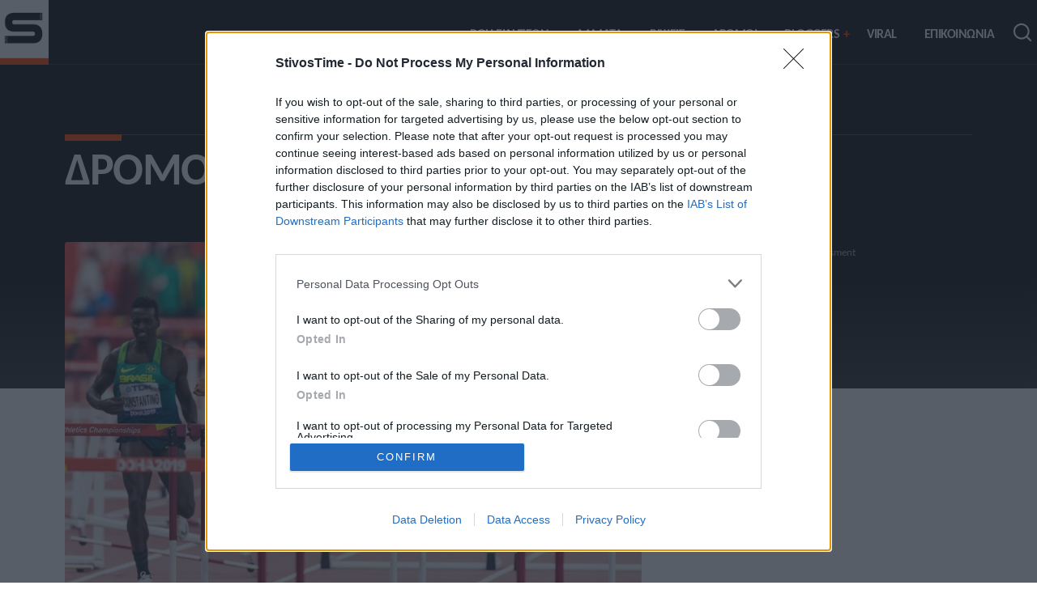

--- FILE ---
content_type: text/html; charset=UTF-8
request_url: https://www.stivostime.gr/pagkosmio-protathlima-2020-perase-sta-imitelika-sta-110m-empodia-o-milan-traikovits/
body_size: 17062
content:
<!doctype html>
<html lang="el" prefix="og: https://ogp.me/ns#">
<head>		
<meta charset="utf-8">
<meta http-equiv="X-UA-Compatible" content="IE=edge">
<meta name="viewport" content="width=device-width, initial-scale=1">
<meta name="robots" content="index, follow, max-snippet:-1, max-image-preview:large, max-video-preview:-1" />
<base href="https://www.stivostime.gr" />
<link rel="preconnect" href="//cmp.inmobi.com">
<link rel="preconnect" href="//cmp.inmobi.com" crossorigin>
<link rel="dns-prefetch" href="//www.stivostime.gr" />
<link rel="dns-prefetch" href="//cmp.inmobi.com" />
<link rel="preload" href="https://www.stivostime.gr/wp-content/themes/stivostime2/fonts/3Jn9SDPw3m-pk039DDSBTEUE.woff2" as="font" type="font/woff2" crossorigin>
<link rel="preload" href="https://www.stivostime.gr/wp-content/themes/stivostime2/fonts/3Jn9SDPw3m-pk039DDeBTA.woff2" as="font" type="font/woff2" crossorigin>	
<link rel="preload" href="https://www.stivostime.gr/wp-content/themes/stivostime2/fonts/3Jn4SDPw3m-pk039BIykWXklU9hC.woff2" as="font" type="font/woff2" crossorigin>	
<link rel="preload" href="https://www.stivostime.gr/wp-content/themes/stivostime2/fonts/3Jn4SDPw3m-pk039BIykWXolUw.woff2" as="font" type="font/woff2" crossorigin>	
<link rel="alternate" type="application/rss+xml" href="https://www.stivostime.gr/feed/">
	
<link rel="preload" as="style" fetchpriority="high" href="https://www.stivostime.gr/wp-content/themes/stivostime2/css/global.css?ver=241220-124230">
<link rel="preload" as="script" href="https://www.stivostime.gr/wp-content/plugins/wp-smushit/app/assets/js/smush-lazy-load.min.js?ver=3.23.2">	
<link rel="preload" as="script" href="https://www.stivostime.gr/wp-content/themes/stivostime2/js/customjs.js?ver=240215-81549">
 
<title>Παγκόσμιο Πρωτάθλημα 2020: Πέρασε στα ημιτελικά στα 110μ. εμπόδια ο Μίλαν Τραΐκοβιτς - StivosTime</title>
<meta name="apple-mobile-web-app-capable" content="yes">
<meta name="apple-mobile-web-app-status-bar-style" content="#002331">
<meta name="apple-mobile-web-app-title" content="StivosTime">
<meta name="MobileOptimized" content="width" />
<meta name="HandheldFriendly" content="true" />

<link rel="apple-touch-icon" sizes="57x57" href="https://www.stivostime.gr/wp-content/themes/stivostime2/manifest/ios/57.png">
<link rel="apple-touch-icon" sizes="60x60" href="https://www.stivostime.gr/wp-content/themes/stivostime2/manifest/ios/60.png">
<link rel="apple-touch-icon" sizes="72x72" href="https://www.stivostime.gr/wp-content/themes/stivostime2/manifest/ios/72.png">
<link rel="apple-touch-icon" sizes="76x76" href="https://www.stivostime.gr/wp-content/themes/stivostime2/manifest/ios/76.png">
<link rel="apple-touch-icon" sizes="114x114" href="https://www.stivostime.gr/wp-content/themes/stivostime2/manifest/ios/114.png">
<link rel="apple-touch-icon" sizes="120x120" href="https://www.stivostime.gr/wp-content/themes/stivostime2/manifest/ios/120.png">
<link rel="apple-touch-icon" sizes="144x144" href="https://www.stivostime.gr/wp-content/themes/stivostime2/manifest/ios/144.png">
<link rel="apple-touch-icon" sizes="152x152" href="https://www.stivostime.gr/wp-content/themes/stivostime2/manifest/ios/152.png">
<link rel="apple-touch-icon" sizes="180x180" href="https://www.stivostime.gr/wp-content/themes/stivostime2/manifest/ios/180.png">
<link rel="apple-touch-startup-image" href="https://www.stivostime.gr/wp-content/themes/stivostime2/manifest/ios/180.png">
<link rel="icon" type="image/png" sizes="32x32" href="https://www.stivostime.gr/wp-content/themes/stivostime2/manifest/ios/32.png">
<link rel="icon" type="image/png" sizes="64x64" href="https://www.stivostime.gr/wp-content/themes/stivostime2/manifest/ios/64.png">
<link rel="icon" type="image/png" sizes="96x96" href="https://www.stivostime.gr/wp-content/themes/stivostime2/manifest/android/android-launchericon-96-96.png">
<link rel="icon" type="image/png" sizes="192x192" href="https://www.stivostime.gr/wp-content/themes/stivostime2/manifest/android/android-launchericon-192-192.png">
<link rel="mask-icon" href="https://www.stivostime.gr/wp-content/themes/stivostime2/manifest/safari-pinned-tab.svg" color="#3E78C1">
<link rel="manifest" href="https://www.stivostime.gr/wp-content/themes/stivostime2/manifest/manifest.json">
<meta name="msapplication-TileColor" content="#ffffff">
<meta name="msapplication-TileImage" content="https://www.stivostime.gr/wp-content/themes/stivostime2/manifest/windows11/Square44x44Logo.scale-150">
<meta name="theme-color" content="#0d0d0d">
<meta name="distribution" content="global" />
<meta name="developer" content="Developed by StivosTime WebTeam - https://www.stivostime.gr" />
<meta name="copyright" content="Copyright (c) 2022- StivosTime" />
<meta property="fb:pages" content="103472228917356" />	

<meta name="twitter:creator" content="@StivosTime">
<meta name="twitter:site" content="@StivosTime">	
<meta name="twitter:title" content="Παγκόσμιο Πρωτάθλημα 2020: Πέρασε στα ημιτελικά στα 110μ. εμπόδια ο Μίλαν Τραΐκοβιτς">
<meta name="twitter:description" content="Ο Κύπριος πρωταθλητής Μίλαν Τραΐκοβιτς θα τρέξει την Κυριακή το απόγευμα (ξημερώματα Δευτέρας στην Ελλάδα) στα ημιτελικά. ">
<meta name="twitter:image" content="https://www.stivostime.gr/wp-content/uploads/2022/07/Trajkovic-Doha.jpg">
<link rel="preload" as="image" fetchpriority="high" href="https://www.stivostime.gr/wp-content/uploads/2022/07/Trajkovic-Doha-1024x614.jpg">		
	
	
<meta name='robots' content='index, follow, max-image-preview:large, max-snippet:-1, max-video-preview:-1' />
<link rel="preload" as="style" href="https://www.stivostime.gr/wp-content/themes/stivostime2/css/rating.css?ver=241205-115926"><link rel="preload" as="script" href="https://www.stivostime.gr/wp-content/themes/stivostime2/js/rating.js?ver=241205-122128">
	<!-- This site is optimized with the Yoast SEO plugin v26.8 - https://yoast.com/product/yoast-seo-wordpress/ -->
	<meta name="description" content="Ο Μίλαν Τραΐκοβιτς έκανε πολύ καλή εμφάνιση στις σειρές στα 110μ. εμπόδια και τερμάτισε 2ος με 13.52 και πέρασε στα ημιτελικά στο Παγκόσμιο." />
	<link rel="canonical" href="https://www.stivostime.gr/pagkosmio-protathlima-2020-perase-sta-imitelika-sta-110m-empodia-o-milan-traikovits/" />
	<meta property="og:locale" content="el_GR" />
	<meta property="og:type" content="article" />
	<meta property="og:title" content="Παγκόσμιο Πρωτάθλημα 2020: Πέρασε στα ημιτελικά στα 110μ. εμπόδια ο Μίλαν Τραΐκοβιτς - StivosTime" />
	<meta property="og:description" content="Ο Μίλαν Τραΐκοβιτς έκανε πολύ καλή εμφάνιση στις σειρές στα 110μ. εμπόδια και τερμάτισε 2ος με 13.52 και πέρασε στα ημιτελικά στο Παγκόσμιο." />
	<meta property="og:url" content="https://www.stivostime.gr/pagkosmio-protathlima-2020-perase-sta-imitelika-sta-110m-empodia-o-milan-traikovits/" />
	<meta property="og:site_name" content="StivosTime" />
	<meta property="article:publisher" content="https://www.facebook.com/StivosTime" />
	<meta property="article:published_time" content="2022-07-16T18:59:39+00:00" />
	<meta property="article:modified_time" content="2022-07-16T19:13:44+00:00" />
	<meta property="og:image" content="https://www.stivostime.gr/wp-content/uploads/2022/07/Trajkovic-Doha.jpg" />
	<meta property="og:image:width" content="1200" />
	<meta property="og:image:height" content="720" />
	<meta property="og:image:type" content="image/jpeg" />
	<meta name="author" content="Τόλης Λελεκίδης" />
	<meta name="twitter:card" content="summary_large_image" />
	<meta name="twitter:creator" content="@StivosTime" />
	<meta name="twitter:site" content="@StivosTime" />
	<meta name="twitter:label1" content="Συντάχθηκε από" />
	<meta name="twitter:data1" content="Τόλης Λελεκίδης" />
	<meta name="twitter:label2" content="Εκτιμώμενος χρόνος ανάγνωσης" />
	<meta name="twitter:data2" content="2 λεπτά" />
	<script type="application/ld+json" class="yoast-schema-graph">{"@context":"https://schema.org","@graph":[{"@type":"Article","@id":"https://www.stivostime.gr/pagkosmio-protathlima-2020-perase-sta-imitelika-sta-110m-empodia-o-milan-traikovits/#article","isPartOf":{"@id":"https://www.stivostime.gr/pagkosmio-protathlima-2020-perase-sta-imitelika-sta-110m-empodia-o-milan-traikovits/"},"author":{"name":"Τόλης Λελεκίδης","@id":"https://www.stivostime.gr/#/schema/person/8ddd48a571bf570bc8127287af767e9d"},"headline":"Παγκόσμιο Πρωτάθλημα 2020: Πέρασε στα ημιτελικά στα 110μ. εμπόδια ο Μίλαν Τραΐκοβιτς","datePublished":"2022-07-16T18:59:39+00:00","dateModified":"2022-07-16T19:13:44+00:00","mainEntityOfPage":{"@id":"https://www.stivostime.gr/pagkosmio-protathlima-2020-perase-sta-imitelika-sta-110m-empodia-o-milan-traikovits/"},"wordCount":53,"publisher":{"@id":"https://www.stivostime.gr/#organization"},"image":{"@id":"https://www.stivostime.gr/pagkosmio-protathlima-2020-perase-sta-imitelika-sta-110m-empodia-o-milan-traikovits/#primaryimage"},"thumbnailUrl":"https://www.stivostime.gr/wp-content/uploads/2022/07/Trajkovic-Doha.jpg","keywords":["Μίλαν Τραΐκοβιτς","Γιουτζίν","110μ. εμπόδια","Παγκόσμιο Πρωτάθλημα 2020"],"articleSection":["Promo","Δρόμοι με εμπόδια 110μ.","Δρόμοι"],"inLanguage":"el"},{"@type":"WebPage","@id":"https://www.stivostime.gr/pagkosmio-protathlima-2020-perase-sta-imitelika-sta-110m-empodia-o-milan-traikovits/","url":"https://www.stivostime.gr/pagkosmio-protathlima-2020-perase-sta-imitelika-sta-110m-empodia-o-milan-traikovits/","name":"Παγκόσμιο Πρωτάθλημα 2020: Πέρασε στα ημιτελικά στα 110μ. εμπόδια ο Μίλαν Τραΐκοβιτς - StivosTime","isPartOf":{"@id":"https://www.stivostime.gr/#website"},"primaryImageOfPage":{"@id":"https://www.stivostime.gr/pagkosmio-protathlima-2020-perase-sta-imitelika-sta-110m-empodia-o-milan-traikovits/#primaryimage"},"image":{"@id":"https://www.stivostime.gr/pagkosmio-protathlima-2020-perase-sta-imitelika-sta-110m-empodia-o-milan-traikovits/#primaryimage"},"thumbnailUrl":"https://www.stivostime.gr/wp-content/uploads/2022/07/Trajkovic-Doha.jpg","datePublished":"2022-07-16T18:59:39+00:00","dateModified":"2022-07-16T19:13:44+00:00","description":"Ο Μίλαν Τραΐκοβιτς έκανε πολύ καλή εμφάνιση στις σειρές στα 110μ. εμπόδια και τερμάτισε 2ος με 13.52 και πέρασε στα ημιτελικά στο Παγκόσμιο.","breadcrumb":{"@id":"https://www.stivostime.gr/pagkosmio-protathlima-2020-perase-sta-imitelika-sta-110m-empodia-o-milan-traikovits/#breadcrumb"},"inLanguage":"el","potentialAction":[{"@type":"ReadAction","target":["https://www.stivostime.gr/pagkosmio-protathlima-2020-perase-sta-imitelika-sta-110m-empodia-o-milan-traikovits/"]}]},{"@type":"ImageObject","inLanguage":"el","@id":"https://www.stivostime.gr/pagkosmio-protathlima-2020-perase-sta-imitelika-sta-110m-empodia-o-milan-traikovits/#primaryimage","url":"https://www.stivostime.gr/wp-content/uploads/2022/07/Trajkovic-Doha.jpg","contentUrl":"https://www.stivostime.gr/wp-content/uploads/2022/07/Trajkovic-Doha.jpg","width":1200,"height":720,"caption":"DOHA, QATAR - SEPTEMBER 30: Milan Trajkovic (Cyprus) in Men's 110 metres Hurdles heats during day four of the 17th IAAF World Athletics Championships Doha 2019 at Khalifa International Stadium on September 30, 2019 in Doha, Qatar (Photo by Nassos Triantafyllou/AZ Sports Images)"},{"@type":"BreadcrumbList","@id":"https://www.stivostime.gr/pagkosmio-protathlima-2020-perase-sta-imitelika-sta-110m-empodia-o-milan-traikovits/#breadcrumb","itemListElement":[{"@type":"ListItem","position":1,"name":"Αρχική","item":"https://www.stivostime.gr/"},{"@type":"ListItem","position":2,"name":"Παγκόσμιο Πρωτάθλημα 2020: Πέρασε στα ημιτελικά στα 110μ. εμπόδια ο Μίλαν Τραΐκοβιτς"}]},{"@type":"WebSite","@id":"https://www.stivostime.gr/#website","url":"https://www.stivostime.gr/","name":"StivosTime","description":"Στίβος","publisher":{"@id":"https://www.stivostime.gr/#organization"},"potentialAction":[{"@type":"SearchAction","target":{"@type":"EntryPoint","urlTemplate":"https://www.stivostime.gr/?s={search_term_string}"},"query-input":{"@type":"PropertyValueSpecification","valueRequired":true,"valueName":"search_term_string"}}],"inLanguage":"el"},{"@type":"Organization","@id":"https://www.stivostime.gr/#organization","name":"StivosTime","alternateName":"Stivostime.GR","url":"https://www.stivostime.gr/","logo":{"@type":"ImageObject","inLanguage":"el","@id":"https://www.stivostime.gr/#/schema/logo/image/","url":"https://www.stivostime.gr/wp-content/uploads/2023/11/stivostime696x696.png","contentUrl":"https://www.stivostime.gr/wp-content/uploads/2023/11/stivostime696x696.png","width":696,"height":696,"caption":"StivosTime"},"image":{"@id":"https://www.stivostime.gr/#/schema/logo/image/"},"sameAs":["https://www.facebook.com/StivosTime","https://x.com/StivosTime"]},{"@type":"Person","@id":"https://www.stivostime.gr/#/schema/person/8ddd48a571bf570bc8127287af767e9d","name":"Τόλης Λελεκίδης","image":{"@type":"ImageObject","inLanguage":"el","@id":"https://www.stivostime.gr/#/schema/person/image/","url":"https://secure.gravatar.com/avatar/6ff48ebac43618fa48badedb65a55ace99fd7a4474653596e7c4e30c2f29ca7e?s=96&d=mm&r=g","contentUrl":"https://secure.gravatar.com/avatar/6ff48ebac43618fa48badedb65a55ace99fd7a4474653596e7c4e30c2f29ca7e?s=96&d=mm&r=g","caption":"Τόλης Λελεκίδης"},"url":"https://www.stivostime.gr/author/t-lelekidis/"}]}</script>
	<!-- / Yoast SEO plugin. -->


<link rel="alternate" title="oEmbed (JSON)" type="application/json+oembed" href="https://www.stivostime.gr/wp-json/oembed/1.0/embed?url=https%3A%2F%2Fwww.stivostime.gr%2Fpagkosmio-protathlima-2020-perase-sta-imitelika-sta-110m-empodia-o-milan-traikovits%2F" />
<link rel="alternate" title="oEmbed (XML)" type="text/xml+oembed" href="https://www.stivostime.gr/wp-json/oembed/1.0/embed?url=https%3A%2F%2Fwww.stivostime.gr%2Fpagkosmio-protathlima-2020-perase-sta-imitelika-sta-110m-empodia-o-milan-traikovits%2F&#038;format=xml" />
		<style>
			.lazyload,
			.lazyloading {
				max-width: 100%;
			}
		</style>
		<style id='wp-img-auto-sizes-contain-inline-css' type='text/css'>
img:is([sizes=auto i],[sizes^="auto," i]){contain-intrinsic-size:3000px 1500px}
/*# sourceURL=wp-img-auto-sizes-contain-inline-css */
</style>
<link rel='stylesheet' id='globalcss-css' href='https://www.stivostime.gr/wp-content/themes/stivostime2/css/global.css?ver=241220-124230' type='text/css' media='all' />
<style id='classic-theme-styles-inline-css' type='text/css'>
/*! This file is auto-generated */
.wp-block-button__link{color:#fff;background-color:#32373c;border-radius:9999px;box-shadow:none;text-decoration:none;padding:calc(.667em + 2px) calc(1.333em + 2px);font-size:1.125em}.wp-block-file__button{background:#32373c;color:#fff;text-decoration:none}
/*# sourceURL=/wp-includes/css/classic-themes.min.css */
</style>
<link rel='stylesheet' id='ratingcss-css' href='https://www.stivostime.gr/wp-content/themes/stivostime2/css/rating.css?ver=241205-115926' type='text/css' media='all' />
<script type="text/javascript" src="https://www.stivostime.gr/wp-includes/js/jquery/jquery.min.js?ver=3.7.1" id="jquery-core-js"></script>
<script type="text/javascript" src="https://www.stivostime.gr/wp-includes/js/jquery/jquery-migrate.min.js?ver=3.4.1" id="jquery-migrate-js"></script>
<link rel="https://api.w.org/" href="https://www.stivostime.gr/wp-json/" /><link rel="alternate" title="JSON" type="application/json" href="https://www.stivostime.gr/wp-json/wp/v2/posts/10619" /><link rel="EditURI" type="application/rsd+xml" title="RSD" href="https://www.stivostime.gr/xmlrpc.php?rsd" />
<link rel='shortlink' href='https://www.stivostime.gr/?p=10619' />
		<script>
			document.documentElement.className = document.documentElement.className.replace('no-js', 'js');
		</script>
		<link rel="icon" href="https://www.stivostime.gr/wp-content/uploads/2023/11/cropped-logo512x512-32x32.png" sizes="32x32" />
<link rel="icon" href="https://www.stivostime.gr/wp-content/uploads/2023/11/cropped-logo512x512-192x192.png" sizes="192x192" />
<link rel="apple-touch-icon" href="https://www.stivostime.gr/wp-content/uploads/2023/11/cropped-logo512x512-180x180.png" />
<meta name="msapplication-TileImage" content="https://www.stivostime.gr/wp-content/uploads/2023/11/cropped-logo512x512-270x270.png" />

<style id='global-styles-inline-css' type='text/css'>
:root{--wp--preset--aspect-ratio--square: 1;--wp--preset--aspect-ratio--4-3: 4/3;--wp--preset--aspect-ratio--3-4: 3/4;--wp--preset--aspect-ratio--3-2: 3/2;--wp--preset--aspect-ratio--2-3: 2/3;--wp--preset--aspect-ratio--16-9: 16/9;--wp--preset--aspect-ratio--9-16: 9/16;--wp--preset--color--black: #000000;--wp--preset--color--cyan-bluish-gray: #abb8c3;--wp--preset--color--white: #ffffff;--wp--preset--color--pale-pink: #f78da7;--wp--preset--color--vivid-red: #cf2e2e;--wp--preset--color--luminous-vivid-orange: #ff6900;--wp--preset--color--luminous-vivid-amber: #fcb900;--wp--preset--color--light-green-cyan: #7bdcb5;--wp--preset--color--vivid-green-cyan: #00d084;--wp--preset--color--pale-cyan-blue: #8ed1fc;--wp--preset--color--vivid-cyan-blue: #0693e3;--wp--preset--color--vivid-purple: #9b51e0;--wp--preset--gradient--vivid-cyan-blue-to-vivid-purple: linear-gradient(135deg,rgb(6,147,227) 0%,rgb(155,81,224) 100%);--wp--preset--gradient--light-green-cyan-to-vivid-green-cyan: linear-gradient(135deg,rgb(122,220,180) 0%,rgb(0,208,130) 100%);--wp--preset--gradient--luminous-vivid-amber-to-luminous-vivid-orange: linear-gradient(135deg,rgb(252,185,0) 0%,rgb(255,105,0) 100%);--wp--preset--gradient--luminous-vivid-orange-to-vivid-red: linear-gradient(135deg,rgb(255,105,0) 0%,rgb(207,46,46) 100%);--wp--preset--gradient--very-light-gray-to-cyan-bluish-gray: linear-gradient(135deg,rgb(238,238,238) 0%,rgb(169,184,195) 100%);--wp--preset--gradient--cool-to-warm-spectrum: linear-gradient(135deg,rgb(74,234,220) 0%,rgb(151,120,209) 20%,rgb(207,42,186) 40%,rgb(238,44,130) 60%,rgb(251,105,98) 80%,rgb(254,248,76) 100%);--wp--preset--gradient--blush-light-purple: linear-gradient(135deg,rgb(255,206,236) 0%,rgb(152,150,240) 100%);--wp--preset--gradient--blush-bordeaux: linear-gradient(135deg,rgb(254,205,165) 0%,rgb(254,45,45) 50%,rgb(107,0,62) 100%);--wp--preset--gradient--luminous-dusk: linear-gradient(135deg,rgb(255,203,112) 0%,rgb(199,81,192) 50%,rgb(65,88,208) 100%);--wp--preset--gradient--pale-ocean: linear-gradient(135deg,rgb(255,245,203) 0%,rgb(182,227,212) 50%,rgb(51,167,181) 100%);--wp--preset--gradient--electric-grass: linear-gradient(135deg,rgb(202,248,128) 0%,rgb(113,206,126) 100%);--wp--preset--gradient--midnight: linear-gradient(135deg,rgb(2,3,129) 0%,rgb(40,116,252) 100%);--wp--preset--font-size--small: 13px;--wp--preset--font-size--medium: 20px;--wp--preset--font-size--large: 36px;--wp--preset--font-size--x-large: 42px;--wp--preset--spacing--20: 0.44rem;--wp--preset--spacing--30: 0.67rem;--wp--preset--spacing--40: 1rem;--wp--preset--spacing--50: 1.5rem;--wp--preset--spacing--60: 2.25rem;--wp--preset--spacing--70: 3.38rem;--wp--preset--spacing--80: 5.06rem;--wp--preset--shadow--natural: 6px 6px 9px rgba(0, 0, 0, 0.2);--wp--preset--shadow--deep: 12px 12px 50px rgba(0, 0, 0, 0.4);--wp--preset--shadow--sharp: 6px 6px 0px rgba(0, 0, 0, 0.2);--wp--preset--shadow--outlined: 6px 6px 0px -3px rgb(255, 255, 255), 6px 6px rgb(0, 0, 0);--wp--preset--shadow--crisp: 6px 6px 0px rgb(0, 0, 0);}:where(.is-layout-flex){gap: 0.5em;}:where(.is-layout-grid){gap: 0.5em;}body .is-layout-flex{display: flex;}.is-layout-flex{flex-wrap: wrap;align-items: center;}.is-layout-flex > :is(*, div){margin: 0;}body .is-layout-grid{display: grid;}.is-layout-grid > :is(*, div){margin: 0;}:where(.wp-block-columns.is-layout-flex){gap: 2em;}:where(.wp-block-columns.is-layout-grid){gap: 2em;}:where(.wp-block-post-template.is-layout-flex){gap: 1.25em;}:where(.wp-block-post-template.is-layout-grid){gap: 1.25em;}.has-black-color{color: var(--wp--preset--color--black) !important;}.has-cyan-bluish-gray-color{color: var(--wp--preset--color--cyan-bluish-gray) !important;}.has-white-color{color: var(--wp--preset--color--white) !important;}.has-pale-pink-color{color: var(--wp--preset--color--pale-pink) !important;}.has-vivid-red-color{color: var(--wp--preset--color--vivid-red) !important;}.has-luminous-vivid-orange-color{color: var(--wp--preset--color--luminous-vivid-orange) !important;}.has-luminous-vivid-amber-color{color: var(--wp--preset--color--luminous-vivid-amber) !important;}.has-light-green-cyan-color{color: var(--wp--preset--color--light-green-cyan) !important;}.has-vivid-green-cyan-color{color: var(--wp--preset--color--vivid-green-cyan) !important;}.has-pale-cyan-blue-color{color: var(--wp--preset--color--pale-cyan-blue) !important;}.has-vivid-cyan-blue-color{color: var(--wp--preset--color--vivid-cyan-blue) !important;}.has-vivid-purple-color{color: var(--wp--preset--color--vivid-purple) !important;}.has-black-background-color{background-color: var(--wp--preset--color--black) !important;}.has-cyan-bluish-gray-background-color{background-color: var(--wp--preset--color--cyan-bluish-gray) !important;}.has-white-background-color{background-color: var(--wp--preset--color--white) !important;}.has-pale-pink-background-color{background-color: var(--wp--preset--color--pale-pink) !important;}.has-vivid-red-background-color{background-color: var(--wp--preset--color--vivid-red) !important;}.has-luminous-vivid-orange-background-color{background-color: var(--wp--preset--color--luminous-vivid-orange) !important;}.has-luminous-vivid-amber-background-color{background-color: var(--wp--preset--color--luminous-vivid-amber) !important;}.has-light-green-cyan-background-color{background-color: var(--wp--preset--color--light-green-cyan) !important;}.has-vivid-green-cyan-background-color{background-color: var(--wp--preset--color--vivid-green-cyan) !important;}.has-pale-cyan-blue-background-color{background-color: var(--wp--preset--color--pale-cyan-blue) !important;}.has-vivid-cyan-blue-background-color{background-color: var(--wp--preset--color--vivid-cyan-blue) !important;}.has-vivid-purple-background-color{background-color: var(--wp--preset--color--vivid-purple) !important;}.has-black-border-color{border-color: var(--wp--preset--color--black) !important;}.has-cyan-bluish-gray-border-color{border-color: var(--wp--preset--color--cyan-bluish-gray) !important;}.has-white-border-color{border-color: var(--wp--preset--color--white) !important;}.has-pale-pink-border-color{border-color: var(--wp--preset--color--pale-pink) !important;}.has-vivid-red-border-color{border-color: var(--wp--preset--color--vivid-red) !important;}.has-luminous-vivid-orange-border-color{border-color: var(--wp--preset--color--luminous-vivid-orange) !important;}.has-luminous-vivid-amber-border-color{border-color: var(--wp--preset--color--luminous-vivid-amber) !important;}.has-light-green-cyan-border-color{border-color: var(--wp--preset--color--light-green-cyan) !important;}.has-vivid-green-cyan-border-color{border-color: var(--wp--preset--color--vivid-green-cyan) !important;}.has-pale-cyan-blue-border-color{border-color: var(--wp--preset--color--pale-cyan-blue) !important;}.has-vivid-cyan-blue-border-color{border-color: var(--wp--preset--color--vivid-cyan-blue) !important;}.has-vivid-purple-border-color{border-color: var(--wp--preset--color--vivid-purple) !important;}.has-vivid-cyan-blue-to-vivid-purple-gradient-background{background: var(--wp--preset--gradient--vivid-cyan-blue-to-vivid-purple) !important;}.has-light-green-cyan-to-vivid-green-cyan-gradient-background{background: var(--wp--preset--gradient--light-green-cyan-to-vivid-green-cyan) !important;}.has-luminous-vivid-amber-to-luminous-vivid-orange-gradient-background{background: var(--wp--preset--gradient--luminous-vivid-amber-to-luminous-vivid-orange) !important;}.has-luminous-vivid-orange-to-vivid-red-gradient-background{background: var(--wp--preset--gradient--luminous-vivid-orange-to-vivid-red) !important;}.has-very-light-gray-to-cyan-bluish-gray-gradient-background{background: var(--wp--preset--gradient--very-light-gray-to-cyan-bluish-gray) !important;}.has-cool-to-warm-spectrum-gradient-background{background: var(--wp--preset--gradient--cool-to-warm-spectrum) !important;}.has-blush-light-purple-gradient-background{background: var(--wp--preset--gradient--blush-light-purple) !important;}.has-blush-bordeaux-gradient-background{background: var(--wp--preset--gradient--blush-bordeaux) !important;}.has-luminous-dusk-gradient-background{background: var(--wp--preset--gradient--luminous-dusk) !important;}.has-pale-ocean-gradient-background{background: var(--wp--preset--gradient--pale-ocean) !important;}.has-electric-grass-gradient-background{background: var(--wp--preset--gradient--electric-grass) !important;}.has-midnight-gradient-background{background: var(--wp--preset--gradient--midnight) !important;}.has-small-font-size{font-size: var(--wp--preset--font-size--small) !important;}.has-medium-font-size{font-size: var(--wp--preset--font-size--medium) !important;}.has-large-font-size{font-size: var(--wp--preset--font-size--large) !important;}.has-x-large-font-size{font-size: var(--wp--preset--font-size--x-large) !important;}
/*# sourceURL=global-styles-inline-css */
</style>
</head>

<body>
<header class="wrapper">
	<nav>
		<input type="checkbox" id="show-search">
		<input type="checkbox" id="show-menu">
		<label for="show-menu" class="menu-icon"><img data-src="https://www.stivostime.gr/wp-content/themes/stivostime2/images/graphics/menu-icon.svg" width="34" height="34" alt="Stivostime menu" class="head-icon lazyload" src="[data-uri]" style="--smush-placeholder-width: 34px; --smush-placeholder-aspect-ratio: 34/34;"></label>
	<div class="content"> 
		<div class="logo">
			<a href="https://www.stivostime.gr" title="Stivostime - Στοίβος, Άλματα, Ρίψεις, Αγώνες Δρόμου">
				<img data-src="https://www.stivostime.gr/wp-content/themes/stivostime2/images/graphics/logo-stivostime150x200.png" class="logo-sm lazyload" alt="Stivostime - Στοίβος, Άλματα, Ρίψεις, Αγώνες Δρόμου" width="150" height="200" src="[data-uri]" style="--smush-placeholder-width: 150px; --smush-placeholder-aspect-ratio: 150/200;" />
			</a>
		</div>
        <ul class="links" itemscope itemtype="https://schema.org/SiteNavigationElement">
			<li itemprop="name"><a itemprop="url" href="https://www.stivostime.gr/latest/" title="ΤΕΛΕΥΤΑΙΑ ΝΕΑ">ΡΟΗ ΕΙΔΗΣΕΩΝ</a></li>
          <li>
            <a itemprop="url" href="https://www.stivostime.gr/category/almata/" class="desktop-link" title="Άλματα">ΑΛΜΑΤΑ</a>
            <input type="checkbox" id="show-jumps">
            <label for="show-jumps" itemprop="name" class="plusmobile">ΑΛΜΑΤΑ</label>
            <ul>
				<li itemprop="name"><a itemprop="url" href="https://www.stivostime.gr/category/almata/alma-se-mikos/" title="Άλμα εις μήκος">Άλμα εις μήκος</a></li>
				<li itemprop="name"><a itemprop="url" href="https://www.stivostime.gr/category/almata/alma-triploun/" title="Άλμα τριπλούν">Άλμα τριπλούν</a></li>
				<li itemprop="name"><a itemprop="url" href="https://www.stivostime.gr/category/almata/alma-se-ipsos/" title="Άλμα εις ύψος">Άλμα εις ύψος</a></li>
				<li itemprop="name"><a itemprop="url" href="https://www.stivostime.gr/category/almata/alma-epi-konto/" title="Άλμα επί κοντώ">Άλμα επί κοντώ</a></li>
            </ul>
          </li>
          <li>
            <a itemprop="url" href="https://www.stivostime.gr/category/ripsis/" class="desktop-link" title="ΡIΨΕΙΣ">ΡIΨΕΙΣ</a>
            <input type="checkbox" id="show-throws">
            <label for="show-throws" itemprop="name" class="plusmobile">ΡIΨΕΙΣ</label>
            <ul>
				<li itemprop="name"><a itemprop="url" href="https://www.stivostime.gr/category/ripsis/sferovolia/" title="Σφαιροβολία">Σφαιροβολία</a></li>
				<li itemprop="name"><a itemprop="url" href="https://www.stivostime.gr/category/ripsis/sfirovolia/" title="Σφυροβολία">Σφυροβολία</a></li>
				<li itemprop="name"><a itemprop="url" href="https://www.stivostime.gr/category/ripsis/akontismos/" title="Ακοντισμός">Ακοντισμός</a></li>
				<li itemprop="name"><a itemprop="url" href="https://www.stivostime.gr/category/ripsis/diskovolia/" title="Δισκοβολία">Δισκοβολία</a></li>
            </ul>
          </li>
          <li>
            <a itemprop="url" href="https://www.stivostime.gr/category/dromi/" class="desktop-link" title="ΑΓΩΝΕΣ ΔΡΟΜΩΝ">ΔΡΟΜΟΙ</a>
            <input type="checkbox" id="show-runs">
            <label for="show-runs" itemprop="name" class="plusmobile">ΔΡΟΜΟΙ</label>
            <ul class="scroll-down">
				<li itemprop="name" ><a itemprop="url" href="https://www.stivostime.gr/category/dromi/dromi-tachititas-100m/" title="Δρόμοι ταχύτητας 100μ.">Δρόμοι ταχύτητας 100μ.</a></li>	
				<li itemprop="name" ><a itemprop="url" href="https://www.stivostime.gr/category/dromi/dromi-tachititas-200m/" title="Δρόμοι ταχύτητας 200μ.">Δρόμοι ταχύτητας 200μ.
</a></li>
				<li itemprop="name" ><a itemprop="url" href="https://www.stivostime.gr/category/dromi/dromi-tachititas-400m/" title="Δρόμοι ταχύτητας 400μ.">Δρόμοι ταχύτητας 400μ
</a></li>
				<li itemprop="name" ><a itemprop="url" href="https://www.stivostime.gr/category/dromi/dromi-me-empodia-110m/" title="Δρόμοι με εμπόδια 100μ./110μ.">Δρόμοι με εμπόδια 100μ./110μ.</a></li>
				<li itemprop="name" ><a itemprop="url" href="https://www.stivostime.gr/category/dromi/dromi-me-empodia-400m/" title="Δρόμοι με εμπόδια 400μ.">Δρόμοι με εμπόδια 400μ.</a></li>
				<li itemprop="name" ><a itemprop="url" href="https://www.stivostime.gr/category/dromi/skitalodromia-4x100m/" title="Σκυταλοδρομία 4x100">Σκυταλοδρομία 4x100μ.</a></li>				
				<li itemprop="name" ><a itemprop="url" href="https://www.stivostime.gr/category/dromi/skitalodromia-4x400m/" title="Σκυταλοδρομία 4x400">Σκυταλοδρομία 4x400μ.</a></li>						
				<li itemprop="name" ><a itemprop="url" href="https://www.stivostime.gr/category/dromi/dromi-3000m-stipl/" title="Δρόμοι 3000μ. στιπλ">Δρόμοι 3000μ. στιπλ</a></li>
				<li itemprop="name" ><a itemprop="url" href="https://www.stivostime.gr/category/dromi/dromi-meseon-apostaseon-800m/" title="Δρόμοι μεσαίων αποστάσεων 800μ.">Δρόμοι μεσαίων αποστάσεων 800μ.</a></li>
				<li itemprop="name" ><a itemprop="url" href="https://www.stivostime.gr/category/dromi/dromi-meseon-apostaseon-1-500m/" title="Δρόμοι μεσαίων αποστάσεων 1.500μ.">Δρόμοι μεσαίων αποστάσεων 1.500μ.</a></li>
				<li itemprop="name" ><a itemprop="url" href="https://www.stivostime.gr/category/dromi/dromi-megalon-apostaseon-5-000m/" title="Δρόμοι μεγάλων αποστάσεων 5.000μ.
">Δρόμοι μεγάλων αποστάσεων 5.000μ.
</a></li>
				<li itemprop="name" ><a itemprop="url" href="https://www.stivostime.gr/category/dromi/dromi-megalon-apostaseon-10-000m/" title="Δρόμοι μεγάλων αποστάσεων 10.000μ.">Δρόμοι μεγάλων αποστάσεων 10.000μ.</a></li>
				<li itemprop="name" ><a itemprop="url" href="https://www.stivostime.gr/category/dromi/dimosii-dromi/" title="Δημόσιοι Δρόμοι">Δημόσιοι Δρόμοι</a></li>
				<li itemprop="name" ><a itemprop="url" href="https://www.stivostime.gr/category/dromi/vadin/" title="Βάδην">Βάδην</a></li>
				<li itemprop="name" ><a itemprop="url" href="https://www.stivostime.gr/category/dromi/imimarathonios/" title="Ημιμαραθώνιος">Ημιμαραθώνιος</a></li>
				<li itemprop="name" ><a itemprop="url" href="https://www.stivostime.gr/category/dromi/marathonios/" title="Μαραθώνιος">Μαραθώνιος</a></li>
            </ul>
          </li>		  
          <li>
            <a itemprop="url" href="https://www.stivostime.gr/category/blog/" class="desktop-link addplus" title="BLOGGERS">BLOGGERS</a>
            <input type="checkbox" id="show-blogs">
            <label for="show-blogs" itemprop="name" class="plusmobile">BLOGGERS</label>
            <ul>
				<li itemprop="name" ><a itemprop="url" href="https://www.stivostime.gr/category/blog/giannis-mamouzelos/" title="Γιάννης Μαμουζέλος">Γιάννης Μαμουζέλος</a></li>	
				<li itemprop="name"><a itemprop="url" href="https://www.stivostime.gr/category/blog/gerasimos-manolidis/" title="Γεράσιμος Μανωλίδης">Γεράσιμος Μανωλίδης</a></li>
				<li itemprop="name"><a itemprop="url" href="https://www.stivostime.gr/category/blog/giannis-kourkoulos/" title="Γιάννης Κούρκουλος">Γιάννης Κούρκουλος</a></li>
            </ul>
          </li>			  

          <li itemprop="name"><a itemprop="url" href="https://www.stivostime.gr/category/viral/" title="Trends">VIRAL</a></li>
          <li itemprop="name"><a itemprop="url" href="https://www.stivostime.gr/contact/" title="Contact">ΕΠΙΚΟΙΝΩΝΙΑ</a></li>
        </ul>
      </div>
      <label for="show-search" class="search-icon"><img data-src="https://www.stivostime.gr/wp-content/themes/stivostime2/images/graphics/search-icon.svg" width="34" height="34" alt="Stivostime Search Start" class="head-icon lazyload" src="[data-uri]" style="--smush-placeholder-width: 34px; --smush-placeholder-aspect-ratio: 34/34;"></label>
      <form method="get" action="https://www.stivostime.gr/" class="search-box" role="search" aria-label="Sitewide">
        <input name="s" type="text" placeholder="Αναζητήστε στο Stivostime..." required>
        <button type="submit" class="go-icon" role="button" aria-label="search">→</button>
      </form>
    </nav>
</header>
<button onclick="topFunction()" id="myBtn" title="Go to top">↑</button>
<main>

<section id="live-events" class="gap bback pad2">
	<div class="dflex fl-center extrapad">
		<div class="livenow single-livenow">
			<div></div>
			<div></div>
			<div></div>
			<div></div>
		</div>
		<div id="scrollb-mini" class="dflex fl-center scroll-728">
			<a href="https://www.stivostime.gr/tag/milan-traikovits/" class="meta-tags" rel="tag">Μίλαν Τραΐκοβιτς</a><a href="https://www.stivostime.gr/tag/gioutzin/" class="meta-tags" rel="tag">Γιουτζίν</a><a href="https://www.stivostime.gr/tag/110m-empodia/" class="meta-tags" rel="tag">110μ. εμπόδια</a><a href="https://www.stivostime.gr/tag/pagkosmio-protathlima-2020/" class="meta-tags" rel="tag">Παγκόσμιο Πρωτάθλημα 2020</a>		</div>
	</div>
</section>

<article id="single" class="gap">
	<a href="https://www.stivostime.gr/category/dromi/dromi-me-empodia-110m/" class="white-text single-cat">Δρόμοι με εμπόδια 110μ.</a>
		<div class="grid">
			<div class="post-content" role="main">
				<figure>
					<img width="1024" height="614" src="https://www.stivostime.gr/wp-content/uploads/2022/07/Trajkovic-Doha-1024x614.jpg" class="image53 border-3 no-lazy wp-post-image" alt="Ο Μίλαν Τραΐκοβιτς έκανε πολύ καλή εμφάνιση στις σειρές στα 110μ. εμπόδια και τερμάτισε 2ος με 13.52 και πέρασε στα ημιτελικά στο Παγκόσμιο." fetchpriority="high" decoding="async" srcset="https://www.stivostime.gr/wp-content/uploads/2022/07/Trajkovic-Doha-1024x614.jpg 1024w, https://www.stivostime.gr/wp-content/uploads/2022/07/Trajkovic-Doha-300x180.jpg 300w, https://www.stivostime.gr/wp-content/uploads/2022/07/Trajkovic-Doha-768x461.jpg 768w, https://www.stivostime.gr/wp-content/uploads/2022/07/Trajkovic-Doha-900x540.jpg 900w, https://www.stivostime.gr/wp-content/uploads/2022/07/Trajkovic-Doha-840x504.jpg 840w, https://www.stivostime.gr/wp-content/uploads/2022/07/Trajkovic-Doha-420x252.jpg 420w, https://www.stivostime.gr/wp-content/uploads/2022/07/Trajkovic-Doha.jpg 1200w" sizes="(max-width: 1024px) 100vw, 1024px" />				</figure>
				<h1 class="posttitle">Παγκόσμιο Πρωτάθλημα 2020: Πέρασε στα ημιτελικά στα 110μ. εμπόδια ο Μίλαν Τραΐκοβιτς</h1>				<p class="excerpt">Ο Κύπριος πρωταθλητής Μίλαν Τραΐκοβιτς θα τρέξει την Κυριακή το απόγευμα (ξημερώματα Δευτέρας στην Ελλάδα) στα ημιτελικά. </p>
				<div class="postmeta">
					<div class="postauthor">
						Τόλης Λελεκίδης					</div>
					<div class="posttime">
						<time class="" datetime="2022-07-16T21:59:39+03:00" >Δημοσιεύτηκε στις 16/07/2022 • 21:59<br/>Χρόνος ανάγνωσης: 1 λεπτό</time>
					</div>
				</div>
				<div class="grid-content">
					<div id="thesocial" class="single-social"><!-- Add font awesome icons -->

	<div class="font-size-controls"> <button id="increase-font-size">A+</button> <button id="decrease-font-size">A-</button><button id="reset-font-size">A±</button> </div>

	<a rel="noopener nofollow" href="https://www.facebook.com/sharer/sharer.php?app_id=537839760483268&u=https://www.stivostime.gr/pagkosmio-protathlima-2020-perase-sta-imitelika-sta-110m-empodia-o-milan-traikovits/&title=%CE%A0%CE%B1%CE%B3%CE%BA%CF%8C%CF%83%CE%BC%CE%B9%CE%BF+%CE%A0%CF%81%CF%89%CF%84%CE%AC%CE%B8%CE%BB%CE%B7%CE%BC%CE%B1+2020%3A+%CE%A0%CE%AD%CF%81%CE%B1%CF%83%CE%B5+%CF%83%CF%84%CE%B1+%CE%B7%CE%BC%CE%B9%CF%84%CE%B5%CE%BB%CE%B9%CE%BA%CE%AC+%CF%83%CF%84%CE%B1+110%CE%BC.+%CE%B5%CE%BC%CF%80%CF%8C%CE%B4%CE%B9%CE%B1+%CE%BF+%CE%9C%CE%AF%CE%BB%CE%B1%CE%BD+%CE%A4%CF%81%CE%B1%CE%90%CE%BA%CE%BF%CE%B2%CE%B9%CF%84%CF%82&display=popup" onclick="javascript:window.open(this.href, '', 'menubar=no,toolbar=no,resizable=yes,scrollbars=yes,height=300,width=600');return false;" target="popup" title="Facebook Share" aria-label="Share on Facebook"><img data-src="https://www.stivostime.gr/wp-content/themes/stivostime2/images/social/orange-facebook.svg" width="40" height="40" alt="Facebook" src="[data-uri]" class="lazyload" style="--smush-placeholder-width: 40px; --smush-placeholder-aspect-ratio: 40/40;"></a>
	
	<a rel="noopener nofollow" href="https://twitter.com/intent/tweet?text=%CE%9F+%CE%9A%CF%8D%CF%80%CF%81%CE%B9%CE%BF%CF%82+%CF%80%CF%81%CF%89%CF%84%CE%B1%CE%B8%CE%BB%CE%B7%CF%84%CE%AE%CF%82+%CE%9C%CE%AF%CE%BB%CE%B1%CE%BD+%CE%A4%CF%81%CE%B1%CE%90%CE%BA%CE%BF%CE%B2%CE%B9%CF%84%CF%82+%CE%B8%CE%B1+%CF%84%CF%81%CE%AD%CE%BE%CE%B5%CE%B9+%CF%84%CE%B7%CE%BD+%CE%9A%CF%85%CF%81%CE%B9%CE%B1%CE%BA%CE%AE+%CF%84%CE%BF+%CE%B1%CF%80%CF%8C%CE%B3%CE%B5%CF%85%CE%BC%CE%B1+%28%CE%BE%CE%B7%CE%BC%CE%B5%CF%81%CF%8E%CE%BC%CE%B1%CF%84%CE%B1+%CE%94%CE%B5%CF%85%CF%84%CE%AD%CF%81%CE%B1%CF%82+%CF%83%CF%84%CE%B7%CE%BD+%CE%95%CE%BB%CE%BB%CE%AC%CE%B4%CE%B1%29+%CF%83%CF%84%CE%B1+%CE%B7%CE%BC%CE%B9%CF%84%CE%B5%CE%BB%CE%B9%CE%BA%CE%AC.+&url=https://www.stivostime.gr/pagkosmio-protathlima-2020-perase-sta-imitelika-sta-110m-empodia-o-milan-traikovits/&title=%CE%A0%CE%B1%CE%B3%CE%BA%CF%8C%CF%83%CE%BC%CE%B9%CE%BF+%CE%A0%CF%81%CF%89%CF%84%CE%AC%CE%B8%CE%BB%CE%B7%CE%BC%CE%B1+2020%3A+%CE%A0%CE%AD%CF%81%CE%B1%CF%83%CE%B5+%CF%83%CF%84%CE%B1+%CE%B7%CE%BC%CE%B9%CF%84%CE%B5%CE%BB%CE%B9%CE%BA%CE%AC+%CF%83%CF%84%CE%B1+110%CE%BC.+%CE%B5%CE%BC%CF%80%CF%8C%CE%B4%CE%B9%CE%B1+%CE%BF+%CE%9C%CE%AF%CE%BB%CE%B1%CE%BD+%CE%A4%CF%81%CE%B1%CE%90%CE%BA%CE%BF%CE%B2%CE%B9%CF%84%CF%82" target="popup" title="Twitter Share"><img data-src="https://www.stivostime.gr/wp-content/themes/stivostime2/images/social/orange-x.svg" width="40" height="40" alt="Platform X - Twitter" src="[data-uri]" class="lazyload" style="--smush-placeholder-width: 40px; --smush-placeholder-aspect-ratio: 40/40;"></a>
	
	<a rel="noopener nofollow" href="https://www.linkedin.com/shareArticle?mini=true&url=https://www.stivostime.gr/pagkosmio-protathlima-2020-perase-sta-imitelika-sta-110m-empodia-o-milan-traikovits/&title=%CE%A0%CE%B1%CE%B3%CE%BA%CF%8C%CF%83%CE%BC%CE%B9%CE%BF+%CE%A0%CF%81%CF%89%CF%84%CE%AC%CE%B8%CE%BB%CE%B7%CE%BC%CE%B1+2020%3A+%CE%A0%CE%AD%CF%81%CE%B1%CF%83%CE%B5+%CF%83%CF%84%CE%B1+%CE%B7%CE%BC%CE%B9%CF%84%CE%B5%CE%BB%CE%B9%CE%BA%CE%AC+%CF%83%CF%84%CE%B1+110%CE%BC.+%CE%B5%CE%BC%CF%80%CF%8C%CE%B4%CE%B9%CE%B1+%CE%BF+%CE%9C%CE%AF%CE%BB%CE%B1%CE%BD+%CE%A4%CF%81%CE%B1%CE%90%CE%BA%CE%BF%CE%B2%CE%B9%CF%84%CF%82&source=https://www.sportime.gr" target="popup" title="Linkedin Share" aria-label="Share on Linkedin"><img data-src="https://www.stivostime.gr/wp-content/themes/stivostime2/images/social/orange-linkedin-w.svg" width="40" height="40" alt="Linkedin" src="[data-uri]" class="lazyload" style="--smush-placeholder-width: 40px; --smush-placeholder-aspect-ratio: 40/40;"></a>
	
	<a rel="noopener nofollow" href="https://api.whatsapp.com/send?text=%CE%A0%CE%B1%CE%B3%CE%BA%CF%8C%CF%83%CE%BC%CE%B9%CE%BF+%CE%A0%CF%81%CF%89%CF%84%CE%AC%CE%B8%CE%BB%CE%B7%CE%BC%CE%B1+2020%3A+%CE%A0%CE%AD%CF%81%CE%B1%CF%83%CE%B5+%CF%83%CF%84%CE%B1+%CE%B7%CE%BC%CE%B9%CF%84%CE%B5%CE%BB%CE%B9%CE%BA%CE%AC+%CF%83%CF%84%CE%B1+110%CE%BC.+%CE%B5%CE%BC%CF%80%CF%8C%CE%B4%CE%B9%CE%B1+%CE%BF+%CE%9C%CE%AF%CE%BB%CE%B1%CE%BD+%CE%A4%CF%81%CE%B1%CE%90%CE%BA%CE%BF%CE%B2%CE%B9%CF%84%CF%82%20-%20https://www.stivostime.gr/pagkosmio-protathlima-2020-perase-sta-imitelika-sta-110m-empodia-o-milan-traikovits/" target="popup" title="Whatsapp Share" aria-label="Share by Whatsapp"><img data-src="https://www.stivostime.gr/wp-content/themes/stivostime2/images/social/orange-whatsapp.svg" width="40" height="40" alt="Whatsapp" src="[data-uri]" class="lazyload" style="--smush-placeholder-width: 40px; --smush-placeholder-aspect-ratio: 40/40;"></a>
	
	<a rel="noopener" href="viber://forward?text=%CE%A0%CE%B1%CE%B3%CE%BA%CF%8C%CF%83%CE%BC%CE%B9%CE%BF+%CE%A0%CF%81%CF%89%CF%84%CE%AC%CE%B8%CE%BB%CE%B7%CE%BC%CE%B1+2020%3A+%CE%A0%CE%AD%CF%81%CE%B1%CF%83%CE%B5+%CF%83%CF%84%CE%B1+%CE%B7%CE%BC%CE%B9%CF%84%CE%B5%CE%BB%CE%B9%CE%BA%CE%AC+%CF%83%CF%84%CE%B1+110%CE%BC.+%CE%B5%CE%BC%CF%80%CF%8C%CE%B4%CE%B9%CE%B1+%CE%BF+%CE%9C%CE%AF%CE%BB%CE%B1%CE%BD+%CE%A4%CF%81%CE%B1%CE%90%CE%BA%CE%BF%CE%B2%CE%B9%CF%84%CF%82%20-%20https://www.stivostime.gr/pagkosmio-protathlima-2020-perase-sta-imitelika-sta-110m-empodia-o-milan-traikovits/" title="Viber Share"><img data-src="https://www.stivostime.gr/wp-content/themes/stivostime2/images/social/orange-viber-w.svg" width="40" height="40" alt="Viber" src="[data-uri]" class="lazyload" style="--smush-placeholder-width: 40px; --smush-placeholder-aspect-ratio: 40/40;"></a>
	
	<a rel="noopener nofollow" href="mailto:?subject=%CE%A0%CE%B1%CE%B3%CE%BA%CF%8C%CF%83%CE%BC%CE%B9%CE%BF+%CE%A0%CF%81%CF%89%CF%84%CE%AC%CE%B8%CE%BB%CE%B7%CE%BC%CE%B1+2020%3A+%CE%A0%CE%AD%CF%81%CE%B1%CF%83%CE%B5+%CF%83%CF%84%CE%B1+%CE%B7%CE%BC%CE%B9%CF%84%CE%B5%CE%BB%CE%B9%CE%BA%CE%AC+%CF%83%CF%84%CE%B1+110%CE%BC.+%CE%B5%CE%BC%CF%80%CF%8C%CE%B4%CE%B9%CE%B1+%CE%BF+%CE%9C%CE%AF%CE%BB%CE%B1%CE%BD+%CE%A4%CF%81%CE%B1%CE%90%CE%BA%CE%BF%CE%B2%CE%B9%CF%84%CF%82&amp;body=Διάβασε%20αυτό%20το%20άρθρο,%20μάλλον%20σε%20ενδιαφέρει.%20Κάνε%20κλικ%20στο%20https://www.stivostime.gr/pagkosmio-protathlima-2020-perase-sta-imitelika-sta-110m-empodia-o-milan-traikovits/." target="popup" title="Mail Share" aria-label="Share by mail"><img data-src="https://www.stivostime.gr/wp-content/themes/stivostime2/images/social/orange-email.svg" width="40" height="40" alt="e-mail" src="[data-uri]" class="lazyload" style="--smush-placeholder-width: 40px; --smush-placeholder-aspect-ratio: 40/40;"></a>





</div>
					<div id="the-article" class="content entry-content"><p><strong>Ο Μίλαν Τραΐκοβιτς έκανε πολύ καλή εμφάνιση στις σειρές στα 110μ. εμπόδια και τερμάτισε 2ος με 13.52 και πέρασε στα ημιτελικά στο Παγκόσμιο.</strong></p><aside class="in-read"><div class="m2-mobile"><div id='div-gpt-ad-mobile-1'></div></div></aside>
<p>Ο Κύπριος πρωταθλητής έδειξε σε πολύ καλή κατάσταση και έτρεξε στην 5η και τελευταία σειρά στα υψηλά εμπόδια. Τερμάτισε δεύτερος, πίσω από ένα από τα φαβορί για μετάλλιο, τον Αμερικανό <a href="https://www.stivostime.gr/stivos-idisis-apo-olo-ton-kosmo-30-6-2022/"><strong>Ντέβον Άλεν</strong> </a>που έκανε 13.47. Ο αθλητής του <strong>Αντώνη Γιαννουλάκη</strong> θα προσπαθήσει τώρα την Κυριακή (17:05) στο Γιουτζίν και ξημερώματα της Δευτέρας (03:05) στην Ελλάδα στα ημιτελικά να περάσει στον τελικό. Ένας τελικός που είναι την ίδια ημέρα στις 19:50 τοπική ώρα (05:50 Ελλάδας).</p>
<p><strong>Αποτέλεσμα</strong></p>
<p><strong>110μ. εμπόδια- Σειρές</strong></p>
<p><strong>5η σειρά (+0,4)<br />
</strong></p>
<div class="ResultsLOC_qualificationRules__A_SXe">First 4 in each heat (Q) and the next 4 fastest (q)</div>
<section>
<div id="Result-table-panel" class="TableCollapsible_tablePanel__2rtPB">Result<i class="Arrow_arrow__1FLD9 Arrow_up__Zw_X-"></i></div>
</section>
<table class="Table_table__2zsdR" cellpadding="0">
<thead class="TableCollapsible_container__1qKjU">
<tr role="row">
<th class="TableCollapsible_cell__mKOw7 TableCollapsible_headerCells__5eBtZ" title="Sort" role="columnheader" colspan="1">
<div class="ResultsLOC_centerText__1dIwe">pos</div>
</th>
<th class="TableCollapsible_cell__mKOw7 TableCollapsible_headerCells__5eBtZ" title="Sort" role="columnheader" colspan="1">
<div class="ResultsLOC_centerText__1dIwe">bib</div>
</th>
<th class="TableCollapsible_cell__mKOw7 TableCollapsible_headerCells__5eBtZ" title="Sort" role="columnheader" colspan="1">Country</th>
<th class="TableCollapsible_cell__mKOw7 TableCollapsible_headerCells__5eBtZ" title="Sort" role="columnheader" colspan="1">Athlete</th>
<th class="TableCollapsible_cell__mKOw7 TableCollapsible_headerCells__5eBtZ" title="Sort" role="columnheader" colspan="1">
<div class="ResultsLOC_centerText__1dIwe">mark</div>
</th>
<th class="TableCollapsible_cell__mKOw7 TableCollapsible_headerCells__5eBtZ" title="Sort" role="columnheader" colspan="1">
<div class="ResultsLOC_centerText__1dIwe">details</div>
</th>
<th class="TableCollapsible_cell__mKOw7 TableCollapsible_headerCells__5eBtZ" title="Sort" role="columnheader" colspan="1">
<div class="ResultsLOC_centerText__1dIwe">reaction time</div>
</th>
</tr>
</thead>
<tbody role="rowgroup">
<tr class="TableCollapsible_row__3Rxm4" role="row">
<td class="TableCollapsible_cell__mKOw7" role="cell">
<div class="ResultsLOC_centerText__1dIwe"><span class="ResultsLOC_top3Val__2Dxi-">1</span></div>
</td>
<td class="TableCollapsible_cell__mKOw7" role="cell">
<div class="ResultsLOC_centerText__1dIwe">2350</div>
</td>
<td class="TableCollapsible_cell__mKOw7" role="cell"><span class="Flags_container__3W63l"><span class="Flags_name__28uFw">USA</span><i class="Flags_icon__3Uv11 icon-flag-USA"></i></span></td>
<td class="TableCollapsible_cell__mKOw7" role="cell">
<div class="">
<div class="ProfileLinks_competitor__3d_ny"><a class="ProfileLinks_main__1b_tF" href="https://www.worldathletics.org/athletes/united-states/devon-allen-14432012">Devon ALLEN</a></div>
<div></div>
</div>
</td>
<td class="TableCollapsible_cell__mKOw7" role="cell">
<div class="ResultsLOC_centerText__1dIwe ResultsLOC_mark__38NvV"><span class="ResultsLOC_top3Val__2Dxi-">13.47 </span></div>
</td>
<td class="TableCollapsible_cell__mKOw7" role="cell">
<div class="ResultsLOC_centerText__1dIwe"><span class="ResultsLOC_qualifiedBadge__3sxGn">Q</span></div>
</td>
<td class="TableCollapsible_cell__mKOw7" role="cell">
<div class="ResultsLOC_centerText__1dIwe">0.123</div>
</td>
</tr>
<tr class="TableCollapsible_row__3Rxm4" role="row">
<td class="TableCollapsible_cell__mKOw7" role="cell">
<div class="ResultsLOC_centerText__1dIwe"><span class="ResultsLOC_top3Val__2Dxi-">2</span></div>
</td>
<td class="TableCollapsible_cell__mKOw7" role="cell">
<div class="ResultsLOC_centerText__1dIwe">1709</div>
</td>
<td class="TableCollapsible_cell__mKOw7" role="cell"><span class="Flags_container__3W63l"><span class="Flags_name__28uFw">CYP</span><i class="Flags_icon__3Uv11 icon-flag-CYP"></i></span></td>
<td class="TableCollapsible_cell__mKOw7" role="cell">
<div class="">
<div class="ProfileLinks_competitor__3d_ny"><a class="ProfileLinks_main__1b_tF" href="https://www.worldathletics.org/athletes/cyprus/milan-trajkovic-14480568">Milan TRAJKOVIC</a></div>
<div></div>
</div>
</td>
<td class="TableCollapsible_cell__mKOw7" role="cell">
<div class="ResultsLOC_centerText__1dIwe ResultsLOC_mark__38NvV"><span class="ResultsLOC_top3Val__2Dxi-">13.52 </span></div>
</td>
<td class="TableCollapsible_cell__mKOw7" role="cell">
<div class="ResultsLOC_centerText__1dIwe"><span class="ResultsLOC_qualifiedBadge__3sxGn">Q</span></div>
</td>
<td class="TableCollapsible_cell__mKOw7" role="cell">
<div class="ResultsLOC_centerText__1dIwe">0.133</div>
</td>
</tr>
<tr class="TableCollapsible_row__3Rxm4" role="row">
<td class="TableCollapsible_cell__mKOw7" role="cell">
<div class="ResultsLOC_centerText__1dIwe"><span class="ResultsLOC_top3Val__2Dxi-">3</span></div>
</td>
<td class="TableCollapsible_cell__mKOw7" role="cell">
<div class="ResultsLOC_centerText__1dIwe">2056</div>
</td>
<td class="TableCollapsible_cell__mKOw7" role="cell"><span class="Flags_container__3W63l"><span class="Flags_name__28uFw">JPN</span><i class="Flags_icon__3Uv11 icon-flag-JPN"></i></span></td>
<td class="TableCollapsible_cell__mKOw7" role="cell">
<div class="">
<div class="ProfileLinks_competitor__3d_ny"><a class="ProfileLinks_main__1b_tF" href="https://www.worldathletics.org/athletes/japan/shunsuke-izumiya-14815041">Shunsuke IZUMIYA</a></div>
<div></div>
</div>
</td>
<td class="TableCollapsible_cell__mKOw7" role="cell">
<div class="ResultsLOC_centerText__1dIwe ResultsLOC_mark__38NvV"><span class="ResultsLOC_top3Val__2Dxi-">13.56 </span></div>
</td>
<td class="TableCollapsible_cell__mKOw7" role="cell">
<div class="ResultsLOC_centerText__1dIwe"><span class="ResultsLOC_qualifiedBadge__3sxGn">Q</span></div>
</td>
<td class="TableCollapsible_cell__mKOw7" role="cell">
<div class="ResultsLOC_centerText__1dIwe">0.128</div>
</td>
</tr>
<tr class="TableCollapsible_row__3Rxm4" role="row">
<td class="TableCollapsible_cell__mKOw7" role="cell">
<div class="ResultsLOC_centerText__1dIwe"><span class="ResultsLOC_top3Val__2Dxi-">4</span></div>
</td>
<td class="TableCollapsible_cell__mKOw7" role="cell">
<div class="ResultsLOC_centerText__1dIwe">1877</div>
</td>
<td class="TableCollapsible_cell__mKOw7" role="cell"><span class="Flags_container__3W63l"><span class="Flags_name__28uFw">GBR</span><i class="Flags_icon__3Uv11 icon-flag-GBR"></i></span></td>
<td class="TableCollapsible_cell__mKOw7" role="cell">
<div class="">
<div class="ProfileLinks_competitor__3d_ny"><a class="ProfileLinks_main__1b_tF" href="https://www.worldathletics.org/athletes/great-britain-ni/david-king-14452959">David KING</a></div>
<div></div>
</div>
</td>
<td class="TableCollapsible_cell__mKOw7" role="cell">
<div class="ResultsLOC_centerText__1dIwe ResultsLOC_mark__38NvV"><span class="ResultsLOC_top3Val__2Dxi-">13.57 </span></div>
</td>
<td class="TableCollapsible_cell__mKOw7" role="cell">
<div class="ResultsLOC_centerText__1dIwe"><span class="ResultsLOC_qualifiedBadge__3sxGn">Q</span></div>
</td>
<td class="TableCollapsible_cell__mKOw7" role="cell">
<div class="ResultsLOC_centerText__1dIwe">0.117</div>
</td>
</tr>
<tr class="TableCollapsible_row__3Rxm4" role="row">
<td class="TableCollapsible_cell__mKOw7" role="cell">
<div class="ResultsLOC_centerText__1dIwe"><span class="ResultsLOC_top3Val__2Dxi-">5</span></div>
</td>
<td class="TableCollapsible_cell__mKOw7" role="cell">
<div class="ResultsLOC_centerText__1dIwe">2248</div>
</td>
<td class="TableCollapsible_cell__mKOw7" role="cell"><span class="Flags_container__3W63l"><span class="Flags_name__28uFw">RSA</span><i class="Flags_icon__3Uv11 icon-flag-RSA"></i></span></td>
<td class="TableCollapsible_cell__mKOw7" role="cell">
<div class="">
<div class="ProfileLinks_competitor__3d_ny"><a class="ProfileLinks_main__1b_tF" href="https://www.worldathletics.org/athletes/south-africa/antonio-alkana-14462668">Antonio ALKANA</a></div>
<div></div>
</div>
</td>
<td class="TableCollapsible_cell__mKOw7" role="cell">
<div class="ResultsLOC_centerText__1dIwe ResultsLOC_mark__38NvV"><span class="ResultsLOC_top3Val__2Dxi-">13.64 </span></div>
</td>
<td class="TableCollapsible_cell__mKOw7" role="cell"></td>
<td class="TableCollapsible_cell__mKOw7" role="cell">
<div class="ResultsLOC_centerText__1dIwe">0.116</div>
</td>
</tr>
<tr class="TableCollapsible_row__3Rxm4" role="row">
<td class="TableCollapsible_cell__mKOw7" role="cell">
<div class="ResultsLOC_centerText__1dIwe"><span class="ResultsLOC_top3Val__2Dxi-">6</span></div>
</td>
<td class="TableCollapsible_cell__mKOw7" role="cell">
<div class="ResultsLOC_centerText__1dIwe">2117</div>
</td>
<td class="TableCollapsible_cell__mKOw7" role="cell"><span class="Flags_container__3W63l"><span class="Flags_name__28uFw">LBR</span><i class="Flags_icon__3Uv11 icon-flag-LBR"></i></span></td>
<td class="TableCollapsible_cell__mKOw7" role="cell">
<div class="">
<div class="ProfileLinks_competitor__3d_ny"><a class="ProfileLinks_main__1b_tF" href="https://www.worldathletics.org/athletes/liberia/wellington-zaza-14463849">Wellington ZAZA</a></div>
<div></div>
</div>
</td>
<td class="TableCollapsible_cell__mKOw7" role="cell">
<div class="ResultsLOC_centerText__1dIwe ResultsLOC_mark__38NvV"><span class="ResultsLOC_top3Val__2Dxi-">13.81 </span></div>
</td>
<td class="TableCollapsible_cell__mKOw7" role="cell"></td>
<td class="TableCollapsible_cell__mKOw7" role="cell">
<div class="ResultsLOC_centerText__1dIwe">0.120</div>
</td>
</tr>
<tr class="TableCollapsible_row__3Rxm4" role="row">
<td class="TableCollapsible_cell__mKOw7" role="cell">
<div class="ResultsLOC_centerText__1dIwe"><span class="ResultsLOC_top3Val__2Dxi-">7</span></div>
</td>
<td class="TableCollapsible_cell__mKOw7" role="cell">
<div class="ResultsLOC_centerText__1dIwe">2152</div>
</td>
<td class="TableCollapsible_cell__mKOw7" role="cell"><span class="Flags_container__3W63l"><span class="Flags_name__28uFw">MLI</span><i class="Flags_icon__3Uv11 icon-flag-MLI"></i></span></td>
<td class="TableCollapsible_cell__mKOw7" role="cell">
<div class="">
<div class="ProfileLinks_competitor__3d_ny"><a class="ProfileLinks_main__1b_tF" href="https://www.worldathletics.org/athletes/mali/richard-diawara-14568814">Richard DIAWARA</a></div>
<div></div>
</div>
</td>
<td class="TableCollapsible_cell__mKOw7" role="cell">
<div class="ResultsLOC_centerText__1dIwe ResultsLOC_mark__38NvV"><span class="ResultsLOC_top3Val__2Dxi-">14.35 </span></div>
</td>
<td class="TableCollapsible_cell__mKOw7" role="cell"></td>
<td class="TableCollapsible_cell__mKOw7" role="cell">
<div class="ResultsLOC_centerText__1dIwe">0.136</div>
</td>
</tr>
<tr class="TableCollapsible_row__3Rxm4" role="row">
<td class="TableCollapsible_cell__mKOw7" role="cell">
<div class="ResultsLOC_centerText__1dIwe"></div>
</td>
<td class="TableCollapsible_cell__mKOw7" role="cell">
<div class="ResultsLOC_centerText__1dIwe">1606</div>
</td>
<td class="TableCollapsible_cell__mKOw7" role="cell"><span class="Flags_container__3W63l"><span class="Flags_name__28uFw">BRA</span><i class="Flags_icon__3Uv11 icon-flag-BRA"></i></span></td>
<td class="TableCollapsible_cell__mKOw7" role="cell">
<div class="">
<div class="ProfileLinks_competitor__3d_ny"><a class="ProfileLinks_main__1b_tF" href="https://www.worldathletics.org/athletes/brazil/gabriel-constantino-14481684">Gabriel CONSTANTINO</a></div>
<div></div>
</div>
</td>
<td class="TableCollapsible_cell__mKOw7" role="cell">
<div class="ResultsLOC_centerText__1dIwe ResultsLOC_mark__38NvV"><span class="ResultsLOC_top3Val__2Dxi-">DQ </span></div>
</td>
<td class="TableCollapsible_cell__mKOw7" role="cell"></td>
<td class="TableCollapsible_cell__mKOw7" role="cell">
<div class="ResultsLOC_centerText__1dIwe">0.150</div>
</td>
</tr>
</tbody>
</table>
<p>&nbsp;</p><aside class="in-read"><div class="m2-mobile"><div id='div-gpt-ad-mobile-2'></div></div></aside>
<p>Φωτογραφία: azsportsimages/ Nassos Triantafyllou</p>
<script>
	var ytflag = 0;
	var myListener = function () {
    	document.removeEventListener('mousemove', myListener, false);
    	lazyloadmyframes();
	};
	document.addEventListener('mousemove', myListener, false);
	window.addEventListener('scroll', function() {
	if(ytflag == 0){
		lazyloadmyframes();
		ytflag = 1;
	}
	});
function lazyloadmyframes(){	
	var ytv = document.getElementsByClassName("klazyiframe");
	for (var i = 0; i < ytv.length; i++) {
		ytv[i].src = ytv[i].getAttribute('data-src');
	}
}
</script>
</div>
				</div>
				<a rel="noopener nofollow" href="https://news.google.com/publications/CAAqBwgKMPS5sQswgdXIAw?hl=el&gl=GR&ceid=GR%3Ael" target="popup" aria-label="Stivostime - Google News" class="google-text">Εγγραφείτε στο Stivostime των<img data-src="https://www.stivostime.gr/wp-content/themes/stivostime2/images/google-news-logo.png" width="189" height="35" alt="Stivostime - Google News" class="google-image lazyload" src="[data-uri]" style="--smush-placeholder-width: 189px; --smush-placeholder-aspect-ratio: 189/35;"></a>				
				
<section id="author" class="single-author">
	<img src="https://www.stivostime.gr/wp-content/themes/stivostime2/images/graphics/no-author.png" width="300" height="450" alt="Τόλης Λελεκίδης" class="author-image no-lazy">
	<div class="author-box">
		<h2 class="single-author-h3">Τόλης Λελεκίδης</h2>
				<a rel="noopener" href="https://www.stivostime.gr/author/t-lelekidis" class="author-social-link">
				<img decoding="async" class="author-social-image lazyload" data-src="https://www.stivostime.gr/wp-content/themes/stivostime2/images/social/website.svg" alt="Τόλης Λελεκίδης - Αρθρογραφία" width="24" height="24" title="Αρθρογραφία" src="[data-uri]" style="--smush-placeholder-width: 24px; --smush-placeholder-aspect-ratio: 24/24;">
			</a>
					</div>
</section>				<div class="glomex-invid">
					<script async type="module" data-cmp-src="https://player.glomex.com/integration/1/glomex-script-integration.js?integrationId=40599w1tlab1olfy&playlistId=cl-co8mew7na3k0"></script>
				</div>
				<!-- rating -->
        <div class="average-rating">
            <p>Το άρθρο δεν έχει ακόμα βαθμολογηθεί.</p>        </div>
        <div class="rating">
            <span>Βαθμολογήστε αυτό το άρθρο:</span>
            <div class="rating-stars">
                                    <input type="radio" id="star5" name="rating" value="5" data-post-id="10619">
                    <label for="star5" title="5 stars">&#9733;</label>
                                    <input type="radio" id="star4" name="rating" value="4" data-post-id="10619">
                    <label for="star4" title="4 stars">&#9733;</label>
                                    <input type="radio" id="star3" name="rating" value="3" data-post-id="10619">
                    <label for="star3" title="3 stars">&#9733;</label>
                                    <input type="radio" id="star2" name="rating" value="2" data-post-id="10619">
                    <label for="star2" title="2 stars">&#9733;</label>
                                    <input type="radio" id="star1" name="rating" value="1" data-post-id="10619">
                    <label for="star1" title="1 stars">&#9733;</label>
                            </div>
        </div>			
				<!-- navigation -->
				<div id ="single-nav" aria-label="footer" role="navigation">
					<div id="prev" class="prev">&laquo; <a href="https://www.stivostime.gr/pagkosmio-protathlima-2022-ektos-telikou-sto-triploun-i-spiridoula-karidi-me-1362m/" rel="prev">Παγκόσμιο Πρωτάθλημα 2022: Εκτός τελικού στο τριπλούν η Σπυριδούλα Καρύδη με 13,62μ.</a></div>
					<div id="next" class="next"><a href="https://www.stivostime.gr/valkaniko-protathlima-k20-kales-emfanisis-orio-apo-ton-stamatonikolo/" rel="next">Βαλκανικό Πρωτάθλημα Κ20: Καλές εμφανίσεις, όριο από τον Σταματονικολό</a> &raquo;</div>
									</div>
			</div>
			<div id="sidebar">
	<div class="prelative">
		<aside class="the-sticky">
			<div id='div-gpt-ad-vertical-1'></div>
		</aside>
	</div>
	<div class="prelative">
		<aside class="the-sticky">
			<div id='div-gpt-ad-vertical-2'></div>
		</aside>
	</div>
</div>		</div>
		<div id="taboola"></div>
</article>


</main>

<footer>
	<div class="footer-grid">
		<div class="footer-box">
			<a class="logo-a" href="#"><img data-src="https://www.stivostime.gr/wp-content/themes/stivostime2/images/graphics/logo450x600black-png.png" width="450" height="600" alt="Stivostime" class="footer-logo lazyload" src="[data-uri]" style="--smush-placeholder-width: 450px; --smush-placeholder-aspect-ratio: 450/600;"></a>
		<h2>Stivostime.GR</h2>
		<p>Καρνεάδου 25-29, 106 75, Αθήνα</p>
		<hr>
		<p><strong>Τηλέφωνο επικοινωνίας:</strong> (+30) 697 203 3766 / (+30) 210 68 71 000</p>
		<p><a href="mailto:info@stivostime.gr"title="Αποστολή mail Contact Team">info[at]stivostime.gr</a></p>
		<p><a href="mailto:marketing@stivostime.gr" title="Αποστολή mail Marketing Team">marketing[at]stivostime.gr</a></p>
		</div>
		<div class="footer-box">
			<h3>ΚΑΤΗΓΟΡΙΕΣ</h3>
			<ul class="footer-ul">
				<li><a href="https://www.stivostime.gr/latest/">Ροή Ειδήσεων</a></li>
				<li><a href="https://www.stivostime.gr/category/almata/">Άλματα</a></li>
				<li><a href="https://www.stivostime.gr/category/ripsis/">Ρίψεις</a></li>
				<li><a href="https://www.stivostime.gr/category/dromi/">Δρόμοι</a></li>
				<li><a href="https://www.stivostime.gr/category/eptathlo/">Έπταθλο</a></li>
				<li><a href="https://www.stivostime.gr/category/dekathlo/">Δέκαθλο</a></li>
				<li><a href="https://www.stivostime.gr/category/blog/">Bloggers</a></li>
				<li><a href="https://www.stivostime.gr/category/viral/">Viral</a></li>
			</ul>
			<h3>STIVOSTIME INFO</h3>
			<ul class="footer-ul">
				<li><a href="https://www.stivostime.gr/about/">Εμείς</a></li>
				<li><a href="https://www.stivostime.gr/ori-chrisis/">Όροι Χρήσης</a></li>
				<li><a href="https://www.stivostime.gr/politiki-aporritou/">Πολιτική Απορρήτου</a></li>
				<li><a href="https://www.stivostime.gr/contact/">Επικοινωνία</a></li>
			</ul>
			<h3>ΧΡΗΣΙΜΑ LIKS</h3>
			<ul class="footer-ul">
				<li><a href="https://www.sportime.gr/" rel="noopener norefferer" target="_blank">SPORTIME.GR</a></li>
				<li><a href="https://www.mediatime.gr/" rel="noopener norefferer" target="_blank">MEDIATIME.GR</a></li>
				<li><a href="https://www.geostratigika.gr/" rel="noopener norefferer" target="_blank">GEOSTRATIGIKA.GR</a></li>
				<li><a href="https://www.upopsi.gr/" rel="noopener norefferer" target="_blank">UPOPSI.GR</a></li>
				<li><a href="https://www.magbox.gr/" rel="noopener norefferer" target="_blank">MAGBOX.GR</a></li>
				<li><a href="https://www.healthfuel.gr/" rel="noopener norefferer" target="_blank">HEALTHFUEL.GR</a></li>
			</ul>
		</div>
		<div class="footer-box">
			<h3>SOCIAL</h3>
				<div class="social-flex">
					<a href="https://www.facebook.com/StivosTime-103472228917356" title="Βρείτε μας στο Facebook" rel="noopener norefferer" target="_blank"><img data-src="https://www.stivostime.gr/wp-content/themes/stivostime2/images/social/facebook-w.svg" width="44" height="44" class="social-img lazyload" alt="Stivostime facebook page" src="[data-uri]" style="--smush-placeholder-width: 44px; --smush-placeholder-aspect-ratio: 44/44;"></a>
					<a href="https://twitter.com/StivosTime" title="Βρείτε μας στο X" rel="noopener norefferer" target="_blank"><img data-src="https://www.stivostime.gr/wp-content/themes/stivostime2/images/social/platformx-w.svg" width="44" height="44" class="social-img lazyload" alt="Stivostime X profile" src="[data-uri]" style="--smush-placeholder-width: 44px; --smush-placeholder-aspect-ratio: 44/44;"></a>
					<a href="https://www.youtube.com/channel/UCZgyYKydmNaK_2TelL7MBRw" title="Παρακολουθήστε το κανάλι μας στο YouTube" rel="noopener norefferer" target="_blank"><img data-src="https://www.stivostime.gr/wp-content/themes/stivostime2/images/social/youtube-w.svg" width="44" height="44" class="social-img lazyload" alt="Stivostime YouTube channel" src="[data-uri]" style="--smush-placeholder-width: 44px; --smush-placeholder-aspect-ratio: 44/44;"></a>
					<a href="https://news.google.com/publications/CAAqBwgKMPS5sQswgdXIAw?hl=el&gl=GR&ceid=GR%3Ael" title="Google News - Stivostime" rel="noopener norefferer" target="_blank"><img data-src="https://www.stivostime.gr/wp-content/themes/stivostime2/images/social/googlenews-w.svg" width="44" height="44" class="social-img lazyload" alt="Google News" src="[data-uri]" style="--smush-placeholder-width: 44px; --smush-placeholder-aspect-ratio: 44/44;"></a>
				</div>
				<a href="https://play.google.com/store/apps/details?id=gr.stivostime.www.twa" title="Βρείτε μας στο Facebook" rel="noopener norefferer" target="_blank"><img data-src="https://www.stivostime.gr/wp-content/themes/stivostime2/images/graphics/google-play-stivos.png" width="646" height="250" class="footer-img lazyload" alt="Stivostime facebook page" src="[data-uri]" style="--smush-placeholder-width: 646px; --smush-placeholder-aspect-ratio: 646/250;"></a>
		</div>		
	</div>
	<span class="footer-copyright">CopyRight © 2022 - 2022 by StivosTime - All rights reserved</span>
</footer>

<script type="speculationrules">
{"prefetch":[{"source":"document","where":{"and":[{"href_matches":"/*"},{"not":{"href_matches":["/wp-*.php","/wp-admin/*","/wp-content/uploads/*","/wp-content/*","/wp-content/plugins/*","/wp-content/themes/stivostime2/*","/*\\?(.+)"]}},{"not":{"selector_matches":"a[rel~=\"nofollow\"]"}},{"not":{"selector_matches":".no-prefetch, .no-prefetch a"}}]},"eagerness":"conservative"}]}
</script>

<script data-schema="NewsMediaOrganization" type="application/ld+json">
{ 
	"@context":"https://schema.org",
	"@type":"NewsMediaOrganization",
	"@id":"https://www.stivostime.gr#publisher",
	"name":"Stivostime",
	"url":"https://www.stivostime.gr/",
	"alternateName": "Stivostime.gr",
	"description": "Ο Στίβος και όλα τα τελευταία νέα για τους αθλητές, τους αγώνες και τα αποτελέσματα. Αγώνες δρόμου, ρίψεις κι άλματα, άμεσα στον υπολογιστή σας.",
	"email": "info@stivostime.gr",
	"address": {
		"@type": "PostalAddress",
		"addressCountry": "GR",
		"addressLocality": "Αθήνα",
		"addressRegion": "Αττική",
		"postalCode": "10675",
		"streetAddress":"Καρνεάδου 25-29, Αθήνα"
	},
	"contactPoint" : [
		{ 
			"@type" : "ContactPoint",
			"telephone" : "+30-210-687-1000",
			"contactType" : "customer service",
			"contactOption" : "Stivostime Customer Service",
			"areaServed" : "GR",
			"availableLanguage" : ["Greek","English"]
        },
  		{
			"@type" : "ContactPoint",
			"telephone" : "+30-210-687-1000",
			"contactType" : "Support",
			"contactOption" : "Contact",
			"areaServed" : "GR",
			"availableLanguage" : ["Greek","English"]
        }
		],		
		"logo": {
			"@type":"ImageObject",
			"@id": "https://www.stivostime.gr/#logo",
			"url":"https://www.stivostime.gr/wp-content/themes/stivostime2/images/graphics/logo450x600black-png.png",
			"width":450,
			"height":600
		},
	"sameAs":[
		"https://www.facebook.com/StivosTime/",
		"https://twitter.com/StivosTime",
		"https://www.youtube.com/channel/UCZgyYKydmNaK_2TelL7MBRw"
	]
}
</script>
        <script async>
jQuery(document).ready(function($) {
    const defaultFontSize = 19; // Προεπιλεγμένο μέγεθος γραμματοσειράς
    const defaultLineHeight = 1.35; // Προεπιλεγμένο ύψος γραμμής
    let fontSize = localStorage.getItem('fontSize') ? parseInt(localStorage.getItem('fontSize')) : defaultFontSize;
    let lineHeight = defaultLineHeight * (fontSize / defaultFontSize); // Υπολογισμός του line-height

    // Εφαρμογή του αποθηκευμένου μεγέθους γραμματοσειράς και line-height
    $('#the-article').css({
        'font-size': fontSize + 'px',
        'line-height': lineHeight
    });

    // Λειτουργία για αύξηση του μεγέθους γραμματοσειράς
    $('#increase-font-size').on('click', function() {
        fontSize++;
        lineHeight = defaultLineHeight * (fontSize / defaultFontSize);
        $('#the-article').css({
            'font-size': fontSize + 'px',
            'line-height': lineHeight
        });
        localStorage.setItem('fontSize', fontSize); // Αποθήκευση προτίμησης χρήστη
    });

    // Λειτουργία για μείωση του μεγέθους γραμματοσειράς
    $('#decrease-font-size').on('click', function() {
        fontSize--;
        lineHeight = defaultLineHeight * (fontSize / defaultFontSize);
        $('#the-article').css({
            'font-size': fontSize + 'px',
            'line-height': lineHeight
        });
        localStorage.setItem('fontSize', fontSize); // Αποθήκευση προτίμησης χρήστη
    });

    // Λειτουργία για επαναφορά του μεγέθους γραμματοσειράς στο προεπιλεγμένο
    $('#reset-font-size').on('click', function() {
        fontSize = defaultFontSize;
        lineHeight = defaultLineHeight;
        $('#the-article').css({
            'font-size': fontSize + 'px',
            'line-height': lineHeight
        });
        localStorage.setItem('fontSize', fontSize); // Αποθήκευση προτίμησης χρήστη
    });
});

        </script>
                <script async>
document.addEventListener('DOMContentLoaded', function() {
    const translateButton = document.getElementById('translate-button');

    translateButton.addEventListener('click', function() {
        // Αλλαγή της γλώσσας του περιεχομένου στη γλώσσα του χρήστη για να ενεργοποιηθεί η μετάφραση του Chrome
        document.documentElement.lang = 'en';

        // Αναγκαστική ανανέωση της σελίδας για να ενεργοποιηθεί η μετάφραση του Chrome
        location.reload();
    });
});

        </script>
        <script async type="text/javascript" src="https://www.stivostime.gr/wp-content/themes/stivostime2/js/customjs.js?ver=240215-81549" id="customjs-async-js"></script>
<script type="text/javascript" id="rating-async-js-extra">
/* <![CDATA[ */
var customRating = {"ajax_url":"https://www.stivostime.gr/wp-admin/admin-ajax.php","nonce":"f7a1e3c69e"};
//# sourceURL=rating-async-js-extra
/* ]]> */
</script>
<script async type="text/javascript" src="https://www.stivostime.gr/wp-content/themes/stivostime2/js/rating.js?ver=241205-122128" id="rating-async-js"></script>
<script type="text/javascript" id="smush-lazy-load-js-before">
/* <![CDATA[ */
var smushLazyLoadOptions = {"autoResizingEnabled":false,"autoResizeOptions":{"precision":5,"skipAutoWidth":true}};
//# sourceURL=smush-lazy-load-js-before
/* ]]> */
</script>
<script type="text/javascript" src="https://www.stivostime.gr/wp-content/plugins/wp-smushit/app/assets/js/smush-lazy-load.min.js?ver=3.23.2" id="smush-lazy-load-js"></script>


<script data-pagespeed-no-defer data-cfasync="false" async>
window.googletag = window.googletag || {}; //update
window.googletag.cmd = window.googletag.cmd || []; //update
googletag.cmd.push(function() {
    googletag.pubads().collapseEmptyDivs();
    googletag.pubads().setCentering(true);
    googletag.pubads().disableInitialLoad();
    googletag.pubads().enableSingleRequest();
	googletag.pubads().setTargeting("RootCategory","Δρόμοι με εμπόδια 110μ."); googletag.pubads().setTargeting("Category","Δρόμοι με εμπόδια 110μ.");googletag.pubads().setTargeting("Article","10619");googletag.pubads().setTargeting("Tag","Δρόμοι με εμπόδια 110μ., Μίλαν Τραΐκοβιτς, Γιουτζίν, 110μ. εμπόδια, Παγκόσμιο Πρωτάθλημα 2020");googletag.pubads().setTargeting("Sponsor","null");  });
</script>

<!-- INMOBI -->
<script type="text/javascript" async=true>
!function(){var e=window.location.hostname,t=document.createElement("script"),a=document.getElementsByTagName("script")[0],i="https://cmp.inmobi.com".concat("/choice/","GDV98Rd3QNPFJ","/",e,"/choice.js?tag_version=V3"),s=0;t.async=!0,t.type="text/javascript",t.src=i,a.parentNode.insertBefore(t,a),!function e(){for(var t,a="__tcfapiLocator",i=[],s=window;s;){try{if(s.frames[a]){t=s;break}}catch(n){}if(s===window.top)break;s=s.parent}t||(!function e(){var t=s.document,i=!!s.frames[a];if(!i){if(t.body){var n=t.createElement("iframe");n.style.cssText="display:none",n.name=a,t.body.appendChild(n)}else setTimeout(e,5)}return!i}(),s.__tcfapi=function e(){var t,a=arguments;if(!a.length)return i;if("setGdprApplies"===a[0])a.length>3&&2===a[2]&&"boolean"==typeof a[3]&&(t=a[3],"function"==typeof a[2]&&a[2]("set",!0));else if("ping"===a[0]){var s={gdprApplies:t,cmpLoaded:!1,cmpStatus:"stub"};"function"==typeof a[2]&&a[2](s)}else"init"===a[0]&&"object"==typeof a[3]&&(a[3]=Object.assign(a[3],{tag_version:"V3"})),i.push(a)},s.addEventListener("message",function e(t){var a="string"==typeof t.data,i={};try{i=a?JSON.parse(t.data):t.data}catch(s){}var n=i.__tcfapiCall;n&&window.__tcfapi(n.command,n.version,function(e,i){var s={__tcfapiReturn:{returnValue:e,success:i,callId:n.callId}};a&&(s=JSON.stringify(s)),t&&t.source&&t.source.postMessage&&t.source.postMessage(s,"*")},n.parameter)},!1))}();var n=function(){var e=arguments;typeof window.__uspapi!==n&&setTimeout(function(){void 0!==window.__uspapi&&window.__uspapi.apply(window.__uspapi,e)},500)},p=function(){s++,window.__uspapi===n&&s<3?console.warn("USP is not accessible"):clearInterval(r)};if(void 0===window.__uspapi){window.__uspapi=n;var r=setInterval(p,6e3)}}();
function ocmIABLoadScripts(){var e,t,s,o=document.querySelectorAll("script[data-cmp-src]");o.length&&o.forEach(function(o){for(e=document.createElement("script"),t=Array.prototype.slice.call(o.attributes);s=t.pop();)"data-cmp-src"===s.nodeName?e.setAttribute("src",s.nodeValue):e.setAttribute(s.nodeName,s.nodeValue);o.parentNode.insertBefore(e,o),o.remove()});var n=document.querySelectorAll("script[data-cmp-script]");n.length&&n.forEach(function(o){for(e=document.createElement("script"),t=Array.prototype.slice.call(o.attributes);s=t.pop();)"data-cmp-script"===s.nodeName?e.setAttribute("type","text/javascript"):"type"===s.nodeName||e.setAttribute(s.nodeName,s.nodeValue);e.text=o.text,o.parentNode.insertBefore(e,o),o.remove()})}window.OCM={gdprApplies:!1,consentData:null,hasPurposeOneConsent:!1,hasGoogleConsent:!1,serveNonPersonalized:!0},window.googletag=window.googletag||{},googletag.cmd=googletag.cmd||[],function e(){void 0===window.__tcfapi&&void 0===window.__cmp?setTimeout(e,100):(void 0!==window.__tcfapi&&window.__tcfapi("addEventListener",2,function(e,t){if(t&&("tcloaded"===e.eventStatus||"useractioncomplete"===e.eventStatus)){if(window.OCM.consentData=e,e.gdprApplies){window.OCM.gdprApplies=!0;var s=e.purpose.consents["1"];window.OCM.hasPurposeOneConsent=s;var o=!1,n=1;s&&e.vendor.consents["755"]&&e.vendor.legitimateInterests["755"]&&(e.purpose.consents["2"]||e.purpose.legitimateInterests["2"])&&(e.purpose.consents["7"]||e.purpose.legitimateInterests["7"])&&(e.purpose.consents["9"]||e.purpose.legitimateInterests["9"])&&(e.purpose.consents["10"]||e.purpose.legitimateInterests["10"])&&(o=!0,window.OCM.hasGoogleConsent=!0,(e.purpose.consents["3"]||e.purpose.legitimateInterests["3"])&&(e.purpose.consents["4"]||e.purpose.legitimateInterests["4"])&&(n=0,window.OCM.serveNonPersonalized=!1)),googletag.cmd.push(function(){googletag.pubads().setRequestNonPersonalizedAds(n)}),ocmIABLoadScripts()}else ocmIABLoadScripts()}}),void 0!==window.__cmp&&ocmIABLoadScripts())}();
</script>
<script async data-cmp-src="//cdn.orangeclickmedia.com/tech/stivostime.gr/ocm.js"></script>
<script async data-cmp-src="https://www.googletagservices.com/tag/js/gpt.js"></script>
<script defer data-cfasync="false" data-cmp-src="https://securepubads.g.doubleclick.net/tag/js/gpt.js"></script>
<!-- Global site tag (gtag.js) - Google Analytics NO BOTS & SPIDERS -->
<script>
	var GAnalLazy = function () {
		document.removeEventListener("scroll", GAnalLazy);
		setTimeout(function () {
			(function (d, s, id) {
				var js, fjs = d.getElementsByTagName(s)[0];
				if (d.getElementById(id)) return;
				js = d.createElement(s);
				js.id = id;
				js.async = true;
				js.src = "https://www.googletagmanager.com/gtag/js?id=G-VFEPNE662H";
				fjs.parentNode.insertBefore(js, fjs);
			}(document, 'script', 'google-tag-mgr'));
			window.dataLayer = window.dataLayer || [];
			function gtag() {
				dataLayer.push(arguments);
			}
			gtag('js', new Date());
			gtag('config', 'G-VFEPNE662H');
		}, 0)
	};
	document.addEventListener("scroll", GAnalLazy);
</script>

<script defer data-cmp-src="//pahtgq.tech/c/stivostime.gr.js"></script>	
	

<script defer>
var OneSignalLoad = document.createElement('script');
OneSignalLoad.setAttribute('data-cmp-src','https://cdn.onesignal.com/sdks/OneSignalSDK.js');
OneSignalLoad.async = true;
document.body.appendChild(OneSignalLoad);
setTimeout(function() {
	window.OneSignal = window.OneSignal || [];
	OneSignal.push(function() {
		OneSignal.init({
			appId: "9cd6ecd0-82ef-4c66-8c2e-63e5312e4d91"
		});
	});
}, 5000);
</script>

<script defer>
var ADMANLoad = document.createElement('script');
ADMANLoad.setAttribute('data-cmp-src','https://static.adman.gr/adman.js');
ADMANLoad.async = true;
document.body.appendChild(ADMANLoad);
setTimeout(function() {
	window.AdmanQueue=window.AdmanQueue||[];AdmanQueue.push(function(){Adman.adunit({id:878,h:'https://x.grxchange.gr',inline:true})});
}, 4000);
</script>

	

<script defer src="https://static.cloudflareinsights.com/beacon.min.js/vcd15cbe7772f49c399c6a5babf22c1241717689176015" integrity="sha512-ZpsOmlRQV6y907TI0dKBHq9Md29nnaEIPlkf84rnaERnq6zvWvPUqr2ft8M1aS28oN72PdrCzSjY4U6VaAw1EQ==" data-cf-beacon='{"version":"2024.11.0","token":"afa66bf801a64028bc537980f5132acc","r":1,"server_timing":{"name":{"cfCacheStatus":true,"cfEdge":true,"cfExtPri":true,"cfL4":true,"cfOrigin":true,"cfSpeedBrain":true},"location_startswith":null}}' crossorigin="anonymous"></script>
</body>
</html>

--- FILE ---
content_type: text/javascript
request_url: https://player.glomex.com/integration/1/glomex-script-integration.js?integrationId=40599w1tlab1olfy&playlistId=cl-co8mew7na3k0
body_size: 1236
content:
(function(){var e,t,n,i=((e={}).DEFAULT="turbo-integration",e.SCRIPT="turbo-script",e.IFRAME="turbo-iframe",e.FULLPAGE="turbo-fullpage",e.AMP_VIDEO_IFRAME="turbo-amp-video-iframe",e.AMP_IFRAME="turbo-amp-iframe",e),a=((t={}).INTEGRATION="glomex-integration",t.EXTERNAL_MEDIA_ITEM="glomex-external-media-item",t.GLOMEX_MEDIA_ITEM="glomex-media-item",t),o=((n={}).INTEGRATION_CONFIGS="application/glomex-integration-configs+json",n.EXTERNAL_MEDIA_ITEM="application/glomex-external-media-item+json",n);function r(e,t,n=window){let{document:d}=n;if(!n.customElements.get(a.INTEGRATION)){let t=d.createElement("script");t.src=e,t.type="module",t.async=!0,(d.head||d.body).appendChild(t)}let s=d.createElement(a.INTEGRATION);s.setAttribute("origin",i.SCRIPT),s.setAttribute("integration-id",t.integrationId);let l=d.createElement("script");l.type=o.INTEGRATION_CONFIGS,t.configs&&(l.textContent=JSON.stringify(t.configs||{}),s.appendChild(l)),s.setAttribute("playlist-id",t.playlistId||"auto"),t.variant&&s.setAttribute("variant",t.variant),t.placement&&s.setAttribute("placement",t.placement),t.width&&("number"==typeof t.width||/^\d+$/.test(t.width)?s.style.width=`${t.width}px`:s.style.width=t.width),t.height&&("number"==typeof t.height||/^\d+$/.test(t.height)?s.style.height=`${t.height}px`:s.style.height=t.height),s.player=s;let c=e=>{s.dispatchEvent(new CustomEvent("adbegin",{detail:e.detail}))};return s.addEventListener("adimpression",c),t.onPassback&&(s.setAttribute("hidden",""),s.passback=t.onPassback,s.addEventListener("integrationpassback",()=>{s.removeEventListener("adimpression",c),setTimeout(()=>s.remove(),0)},{once:!0})),t.onComplete&&s.addEventListener("contentstop",()=>t.onComplete?t.onComplete():void 0,{once:!0}),t.onLoad&&s.addEventListener("ready",()=>t.onLoad?t.onLoad(s):void 0,{once:!0}),t.onReady&&s.addEventListener("integrationadavailable",()=>t.onReady?t.onReady():void 0,{once:!0}),s}async function d(e,t){let{currentScript:n}=e.document,i=s(e);if(i)return t||(i.style.display="none"),i;if(n?.parentNode&&n.parentNode!==e.document.head)return n;e.document.body||await new Promise(t=>{e.addEventListener("DOMContentLoaded",t,{once:!0})});let a=document.createElement("div");return a.style.display="none",e.document.body.appendChild(a),a}function s(e){let t=e.frameElement;return t&&!t.dataset.isStorybook?t:null}(async function e(e){let t=e.document.currentScript;if(!t){let n=e.document.getElementsByTagName("script");t=n[n.length-1]}if(!(t?.src.includes("/script.js")||t?.src.includes("/glomex-script-integration.js")))throw Error("The integration script must not be concatted into another script.");let n=new URL("integration.js",t.src).href,i=function(e,t){let n,i=new URL(e).searchParams,a=i.get("integrationId");if(a){try{n=JSON.parse(i.get("configs")||"")}catch(e){}return{integrationId:a,playlistId:i.get("playlistId")||void 0,variant:i.get("variant")||void 0,width:i.get("width")||void 0,height:i.get("height")||void 0,placement:i.get("placement")||void 0,configs:n,onPassback:t[i.get("onPassback")||""]||void 0,onLoad:t[i.get("onLoad")||""]||void 0,onReady:t[i.get("onReady")||""]||void 0,onComplete:t[i.get("onComplete")||""]||void 0}}}(t.src,e);if(i){let t=await d(e,!!i.onPassback),a=r(n,i,t.ownerDocument.defaultView||e),o=s(e);for(o&&i.onPassback&&a.addEventListener("integrationadavailable",()=>{o.style.display="none"},{once:!0});t.parentElement&&null==t.parentElement.offsetParent&&"fixed"!==e.getComputedStyle(t.parentElement).position&&"BODY"!==t.parentElement.tagName;)t=t.parentElement;t.insertAdjacentElement("afterend",a)}e.glomex={...e.glomex,setupIntegration:(t,i=e)=>r(n,t,i)}})(window);})()

--- FILE ---
content_type: image/svg+xml
request_url: https://www.stivostime.gr/wp-content/themes/stivostime2/images/social/orange-linkedin-w.svg
body_size: 134
content:
<?xml version="1.0" encoding="utf-8"?><!-- Uploaded to: SVG Repo, www.svgrepo.com, Generator: SVG Repo Mixer Tools -->
<svg width="800px" height="800px" viewBox="7.025 7.025 497.951 497.951" xmlns="http://www.w3.org/2000/svg"><circle xmlns="http://www.w3.org/2000/svg" style="fill: #FFF;" cx="256" cy="256" r="200"/><linearGradient id="a" gradientUnits="userSpaceOnUse" x1="-974.482" y1="1306.773" x2="-622.378" y2="1658.877" gradientTransform="translate(1054.43 -1226.825)"><stop offset="0" stop-color="#f40"/><stop offset="1" stop-color="#f40"/></linearGradient><path d="M256 7.025C118.494 7.025 7.025 118.494 7.025 256S118.494 504.975 256 504.975 504.976 393.506 504.976 256C504.975 118.494 393.504 7.025 256 7.025zm-66.427 369.343h-54.665V199.761h54.665v176.607zM161.98 176.633c-17.853 0-32.326-14.591-32.326-32.587 0-17.998 14.475-32.588 32.326-32.588s32.324 14.59 32.324 32.588c.001 17.997-14.472 32.587-32.324 32.587zm232.45 199.735h-54.4v-92.704c0-25.426-9.658-39.619-29.763-39.619-21.881 0-33.312 14.782-33.312 39.619v92.704h-52.43V199.761h52.43v23.786s15.771-29.173 53.219-29.173c37.449 0 64.257 22.866 64.257 70.169l-.001 111.825z" fill="url(#a)"/></svg>